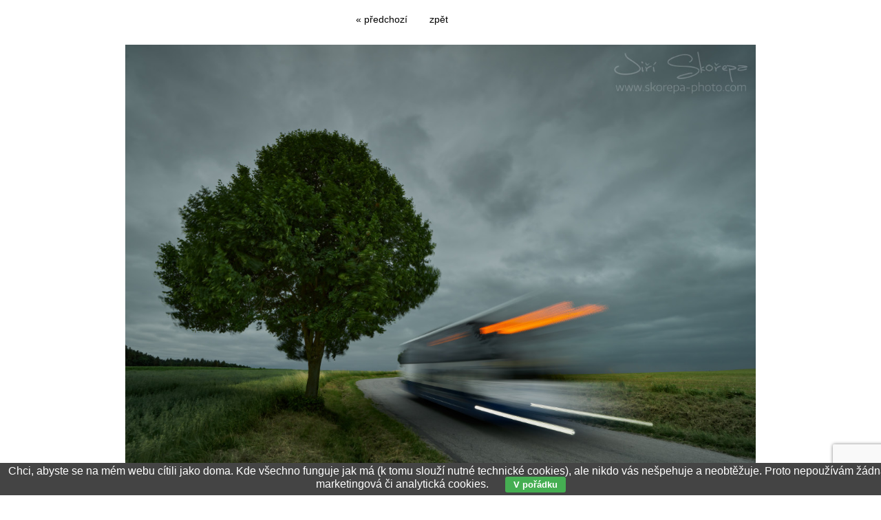

--- FILE ---
content_type: text/html; charset=UTF-8
request_url: https://www.skorepa-photo.com/kategorie/dlouha-expozice/podvecerni-linka-do-jine-dimenze-1670.html
body_size: 2976
content:
<!DOCTYPE html PUBLIC '-//W3C//DTD XHTML 1.0 Transitional//EN' 'http://www.w3.org/TR/xhtml1/DTD/xhtml1-transitional.dtd'>
<html xmlns="http://www.w3.org/1999/xhtml" xml:lang="cs" lang="cs">

<head>
<title>Podvečerní linka do jiné dimenze | Jiří Skořepa</title>
<meta http-equiv="Content-type" content="text/html; charset=utf-8" />
<meta http-equiv="Content-language" content="cs" />
<meta http-equiv="Cache-control" content="public" />

<meta name="viewport" content="width=device-width, initial-scale=1" />
<meta name="description" content="Dlouhá expozice na konci dne v krajině s přicházející hradbou dešťových mračen u Želiva, příjemně doplněná..." />
<meta name="author" content="Jiří Skořepa" />
<meta name="robots" content="all,follow" />

<link rel="alternate" type="application/rss+xml" title="Fotografie, fotokurzy, stará skla, blog - a já, Jiří Skořepa" href="/rss.php" />

<link rel="stylesheet" type="text/css" href="/include/styles.css" media="screen,projection" />
<link rel="stylesheet" type="text/css" href="/include/print-image.css" media="print" />
<link rel="stylesheet" type="text/css" href="/include/responsive.css" media="screen,projection" />

<script type="text/javascript" src="/scripts/jquery/jquery-1.5.1.min.js"></script>
  
<script>

$(function() {
  $(document).keyup(function(e) {
  
  if(e.target.tagName.toLowerCase()==="textarea")
    {
    return;
    }
  else
    {
    switch(e.keyCode)
      {
      case 37 : window.location = $('.prev').attr('href'); break;
      case 39 : window.location = $('.next').attr('href'); break;
      case 38 : window.location = $('.back').attr('href'); break;
      }
    }   
  });
});

</script>
  
  <script type="text/javascript" src="/scripts/scripts.js"></script>


<script src='https://www.google.com/recaptcha/api.js?hl=cs'></script>

<script>

function submitForm()
  {
  var form = document.getElementById("ContactForm");
  
  if(validate_form(form))
    {
    form.submit();
    }
  else
    {
    grecaptcha.reset();
    }
  }
  
</script>

</head>

<body>



<!-- Image -->
<div id="image">

<!-- Arrows -->
<div id="sipky"><div class="vlevo"><a href="/kategorie/dlouha-expozice/vodopady-sastavci-a-veliki-slap-plitvicka-jezera-croatia-1754.html" title="Vodopády Sastavci a Veliki slap – Plitvická jezera, Croatia | fotografie" class="prev" id="prev">&laquo; předchozí</a></div><div class="zpet"><a href="/vyber-fotografii" title="Zpět do galerie Dlouhá expozice" class="back next">zpět</a></div><div class="vpravo"></div></div>
<!-- /Arrows -->

<!-- Photo -->
<a href="/vyber-fotografii" title="Podvečerní linka do jiné dimenze"><img src="/photos/podvecerni-linka-do-jine-dimenze-1670.jpg" alt="Podvečerní linka do jiné dimenze" /></a>
<!-- /Photo -->

<!-- Info -->
<div id="info">
<h1>Podvečerní linka do jiné dimenze</h1>
<p class="clear">Dlouhá expozice na konci dne v krajině s přicházející hradbou dešťových mračen u Želiva, příjemně doplněná projíždějícím autobusem. <br/>Sony A7R, Laowa 15 mm f/4 Macro, ISO 100, f/16, 1/3 s <br/>Snímek pořízen 1. 7. 2022</p>
<p class="clear"><strong>Použitá fototechnika:</strong> <a href="/technika/sony-a7r-ilce-7r.html" title="Sony A7R (ILCE-7R)">Sony A7R (ILCE-7R)</a> / <a href="/technika/laowa-15-mm-f-4-wide-angle-macro-venus-optics.html" title="Laowa 15 mm f/4 Wide Angle Macro (Venus Optics)">Laowa 15 mm f/4 Wide Angle Macro (Venus Optics)</a> / <a href="/technika/uv-filtr.html" title="UV filtr">UV filtr</a></p>
<p class="clear"><strong>Kategorie:</strong> <a href="/kategorie/dlouha-expozice/" title="Dlouhá expozice">Dlouhá expozice</a></p>
<p class="clear"><strong>ID fotografie:</strong> #1670</p>
<p class="clear"><strong>Zobrazeno:</strong> 1810 ×</p>
</div>
<!-- /Info -->

</div>
<!-- /Image -->

<!-- Comment form -->
<div id="kniha">
        
  <form action="/kategorie/dlouha-expozice/podvecerni-linka-do-jine-dimenze-1670.html" method="POST" id="theForm" name="smajlici">
    <script>
    
    function submitForm()
      {
      document.getElementById("theForm").submit();
      }
    
    </script>
    
    <h4>Váš komentář k fotografii</h4>
   <p>Pište prosím jen komentáře, kterými se vyjadřujete k tématu. Políčka označená červenou hvězdičkou jsou povinná a bez jejich vyplnění nebude Váš text uložen v databázi. viz <a href="http://www.fotokoutek.cz/napoveda/komentare.html" title="Tvorba fotogalerie - Nápověda ke komentářům" target="_blank">nápověda</a></p>
   <hr />
   
   <div class="prvni-sloupec">
           
      <div class="comment-input"><div class="comment-nadpis"><label for="name">Jméno</label><span>*</span></div><div class="comment-pole"><input id="name" type="text" name="name_book" value="" /></div></div><div class="comment-input">
      <div class="comment-nadpis"><label for="antispam">Antispam (zapiš pozpátku!)</label><span>*</span></div>
      <div class="comment-antispam">
        <input type="text" name="spam" value="" id="antispam" />
      </div>
      <div class="comment-kod"><img src="/pismena/png-000000/15.png" alt="15" /><img src="/pismena/png-000000/10.png" alt="10" /><img src="/pismena/png-000000/13.png" alt="13" /><img src="/pismena/png-000000/5.png" alt="5" /><img src="/pismena/png-000000/1.png" alt="1" /><input type="hidden" name="spam_control" value="15131015" /></div></div></div> 
      	 
    <div class="druhy-sloupec">
      <div class="comment-textarea">
        <div class="comment-nadpis"><label for="message">Váš komentář</label><span>*</span></div>
        <div class="comment-pole-textarea">
          <textarea id="message" name="text_book"></textarea>
        </div>
      </div>
<div class="g-recaptcha" data-sitekey="6Ld1qyAUAAAAAKDxopofc7BDzdiRvKqkIwNMRyEx" data-bind="recaptcha-submit" data-callback="submitForm"></div>

<div class="comment-bottom">
        <div class="comment-button">
          <input type="submit" name="odeslat" class="loginmodal-submit button" id="recaptcha-submit" value="Odeslat zprávu">
        </div>
        
        <div class="comment-smile"> 
          <a onclick="vloz('1');" href="javascript: vloz()"><img alt=":-)" src="/smile/smile01.gif"/></a>
          <a onclick="vloz('2');" href="javascript: vloz()"><img alt=":-D" src="/smile/smile02.gif"/></a>
          <a onclick="vloz('3');" href="javascript: vloz()"><img alt=":-|" src="/smile/smile03.gif"/></a>
          <a onclick="vloz('4');" href="javascript: vloz()"><img alt=":-(" src="/smile/smile04.gif"/></a>
          <a onclick="vloz('5');" href="javascript: vloz()"><img alt=";-)" src="/smile/smile05.gif"/></a>
          <a onclick="vloz('6');" href="javascript: vloz()"><img alt=";-D" src="/smile/smile06.gif"/></a>
          <a onclick="vloz('7');" href="javascript: vloz()"><img alt=":cool:" src="/smile/smile07.gif"/></a>
        </div>
      </div>
    </div>
  
  </form>

</div>
<!-- /Comment form -->

<div class="clear"></div>

<!-- Comment list -->
<div id="vypis">
<div class="align-center"><div class="alert-good">Pod touto fotografií se nenacházejí žádné záznamy.</div></div>


</div>
<!-- /Comment list -->

<div class="eu-cookies">Chci, abyste se na mém webu cítili jako doma. Kde všechno funguje jak má (k tomu slouží nutné technické cookies), ale nikdo vás nešpehuje a neobtěžuje. Proto nepoužívám žádná marketingová či analytická cookies. <button>V pořádku</button></div>    
    <script>
    
    $('.eu-cookies button').click(function() {
        var date = new Date();
        date.setFullYear(date.getFullYear() + 10);
        document.cookie = 'eu-cookies=1; path=/; expires=' + date.toGMTString();
        $('.eu-cookies').hide();
    });
    
    </script>
  
    <!-- Global site tag (gtag.js) - Google Analytics -->
<script async src="https://www.googletagmanager.com/gtag/js?id=UA-636656-51"></script>
<script>
  window.dataLayer = window.dataLayer || [];
  function gtag(){dataLayer.push(arguments);}
  gtag('js', new Date());

  gtag('config', 'UA-636656-51', { 'anonymize_ip': true });
</script>


</body>
</html>

--- FILE ---
content_type: text/html; charset=utf-8
request_url: https://www.google.com/recaptcha/api2/anchor?ar=1&k=6Ld1qyAUAAAAAKDxopofc7BDzdiRvKqkIwNMRyEx&co=aHR0cHM6Ly93d3cuc2tvcmVwYS1waG90by5jb206NDQz&hl=cs&v=PoyoqOPhxBO7pBk68S4YbpHZ&size=invisible&anchor-ms=20000&execute-ms=30000&cb=yz1696uelg0u
body_size: 49485
content:
<!DOCTYPE HTML><html dir="ltr" lang="cs"><head><meta http-equiv="Content-Type" content="text/html; charset=UTF-8">
<meta http-equiv="X-UA-Compatible" content="IE=edge">
<title>reCAPTCHA</title>
<style type="text/css">
/* cyrillic-ext */
@font-face {
  font-family: 'Roboto';
  font-style: normal;
  font-weight: 400;
  font-stretch: 100%;
  src: url(//fonts.gstatic.com/s/roboto/v48/KFO7CnqEu92Fr1ME7kSn66aGLdTylUAMa3GUBHMdazTgWw.woff2) format('woff2');
  unicode-range: U+0460-052F, U+1C80-1C8A, U+20B4, U+2DE0-2DFF, U+A640-A69F, U+FE2E-FE2F;
}
/* cyrillic */
@font-face {
  font-family: 'Roboto';
  font-style: normal;
  font-weight: 400;
  font-stretch: 100%;
  src: url(//fonts.gstatic.com/s/roboto/v48/KFO7CnqEu92Fr1ME7kSn66aGLdTylUAMa3iUBHMdazTgWw.woff2) format('woff2');
  unicode-range: U+0301, U+0400-045F, U+0490-0491, U+04B0-04B1, U+2116;
}
/* greek-ext */
@font-face {
  font-family: 'Roboto';
  font-style: normal;
  font-weight: 400;
  font-stretch: 100%;
  src: url(//fonts.gstatic.com/s/roboto/v48/KFO7CnqEu92Fr1ME7kSn66aGLdTylUAMa3CUBHMdazTgWw.woff2) format('woff2');
  unicode-range: U+1F00-1FFF;
}
/* greek */
@font-face {
  font-family: 'Roboto';
  font-style: normal;
  font-weight: 400;
  font-stretch: 100%;
  src: url(//fonts.gstatic.com/s/roboto/v48/KFO7CnqEu92Fr1ME7kSn66aGLdTylUAMa3-UBHMdazTgWw.woff2) format('woff2');
  unicode-range: U+0370-0377, U+037A-037F, U+0384-038A, U+038C, U+038E-03A1, U+03A3-03FF;
}
/* math */
@font-face {
  font-family: 'Roboto';
  font-style: normal;
  font-weight: 400;
  font-stretch: 100%;
  src: url(//fonts.gstatic.com/s/roboto/v48/KFO7CnqEu92Fr1ME7kSn66aGLdTylUAMawCUBHMdazTgWw.woff2) format('woff2');
  unicode-range: U+0302-0303, U+0305, U+0307-0308, U+0310, U+0312, U+0315, U+031A, U+0326-0327, U+032C, U+032F-0330, U+0332-0333, U+0338, U+033A, U+0346, U+034D, U+0391-03A1, U+03A3-03A9, U+03B1-03C9, U+03D1, U+03D5-03D6, U+03F0-03F1, U+03F4-03F5, U+2016-2017, U+2034-2038, U+203C, U+2040, U+2043, U+2047, U+2050, U+2057, U+205F, U+2070-2071, U+2074-208E, U+2090-209C, U+20D0-20DC, U+20E1, U+20E5-20EF, U+2100-2112, U+2114-2115, U+2117-2121, U+2123-214F, U+2190, U+2192, U+2194-21AE, U+21B0-21E5, U+21F1-21F2, U+21F4-2211, U+2213-2214, U+2216-22FF, U+2308-230B, U+2310, U+2319, U+231C-2321, U+2336-237A, U+237C, U+2395, U+239B-23B7, U+23D0, U+23DC-23E1, U+2474-2475, U+25AF, U+25B3, U+25B7, U+25BD, U+25C1, U+25CA, U+25CC, U+25FB, U+266D-266F, U+27C0-27FF, U+2900-2AFF, U+2B0E-2B11, U+2B30-2B4C, U+2BFE, U+3030, U+FF5B, U+FF5D, U+1D400-1D7FF, U+1EE00-1EEFF;
}
/* symbols */
@font-face {
  font-family: 'Roboto';
  font-style: normal;
  font-weight: 400;
  font-stretch: 100%;
  src: url(//fonts.gstatic.com/s/roboto/v48/KFO7CnqEu92Fr1ME7kSn66aGLdTylUAMaxKUBHMdazTgWw.woff2) format('woff2');
  unicode-range: U+0001-000C, U+000E-001F, U+007F-009F, U+20DD-20E0, U+20E2-20E4, U+2150-218F, U+2190, U+2192, U+2194-2199, U+21AF, U+21E6-21F0, U+21F3, U+2218-2219, U+2299, U+22C4-22C6, U+2300-243F, U+2440-244A, U+2460-24FF, U+25A0-27BF, U+2800-28FF, U+2921-2922, U+2981, U+29BF, U+29EB, U+2B00-2BFF, U+4DC0-4DFF, U+FFF9-FFFB, U+10140-1018E, U+10190-1019C, U+101A0, U+101D0-101FD, U+102E0-102FB, U+10E60-10E7E, U+1D2C0-1D2D3, U+1D2E0-1D37F, U+1F000-1F0FF, U+1F100-1F1AD, U+1F1E6-1F1FF, U+1F30D-1F30F, U+1F315, U+1F31C, U+1F31E, U+1F320-1F32C, U+1F336, U+1F378, U+1F37D, U+1F382, U+1F393-1F39F, U+1F3A7-1F3A8, U+1F3AC-1F3AF, U+1F3C2, U+1F3C4-1F3C6, U+1F3CA-1F3CE, U+1F3D4-1F3E0, U+1F3ED, U+1F3F1-1F3F3, U+1F3F5-1F3F7, U+1F408, U+1F415, U+1F41F, U+1F426, U+1F43F, U+1F441-1F442, U+1F444, U+1F446-1F449, U+1F44C-1F44E, U+1F453, U+1F46A, U+1F47D, U+1F4A3, U+1F4B0, U+1F4B3, U+1F4B9, U+1F4BB, U+1F4BF, U+1F4C8-1F4CB, U+1F4D6, U+1F4DA, U+1F4DF, U+1F4E3-1F4E6, U+1F4EA-1F4ED, U+1F4F7, U+1F4F9-1F4FB, U+1F4FD-1F4FE, U+1F503, U+1F507-1F50B, U+1F50D, U+1F512-1F513, U+1F53E-1F54A, U+1F54F-1F5FA, U+1F610, U+1F650-1F67F, U+1F687, U+1F68D, U+1F691, U+1F694, U+1F698, U+1F6AD, U+1F6B2, U+1F6B9-1F6BA, U+1F6BC, U+1F6C6-1F6CF, U+1F6D3-1F6D7, U+1F6E0-1F6EA, U+1F6F0-1F6F3, U+1F6F7-1F6FC, U+1F700-1F7FF, U+1F800-1F80B, U+1F810-1F847, U+1F850-1F859, U+1F860-1F887, U+1F890-1F8AD, U+1F8B0-1F8BB, U+1F8C0-1F8C1, U+1F900-1F90B, U+1F93B, U+1F946, U+1F984, U+1F996, U+1F9E9, U+1FA00-1FA6F, U+1FA70-1FA7C, U+1FA80-1FA89, U+1FA8F-1FAC6, U+1FACE-1FADC, U+1FADF-1FAE9, U+1FAF0-1FAF8, U+1FB00-1FBFF;
}
/* vietnamese */
@font-face {
  font-family: 'Roboto';
  font-style: normal;
  font-weight: 400;
  font-stretch: 100%;
  src: url(//fonts.gstatic.com/s/roboto/v48/KFO7CnqEu92Fr1ME7kSn66aGLdTylUAMa3OUBHMdazTgWw.woff2) format('woff2');
  unicode-range: U+0102-0103, U+0110-0111, U+0128-0129, U+0168-0169, U+01A0-01A1, U+01AF-01B0, U+0300-0301, U+0303-0304, U+0308-0309, U+0323, U+0329, U+1EA0-1EF9, U+20AB;
}
/* latin-ext */
@font-face {
  font-family: 'Roboto';
  font-style: normal;
  font-weight: 400;
  font-stretch: 100%;
  src: url(//fonts.gstatic.com/s/roboto/v48/KFO7CnqEu92Fr1ME7kSn66aGLdTylUAMa3KUBHMdazTgWw.woff2) format('woff2');
  unicode-range: U+0100-02BA, U+02BD-02C5, U+02C7-02CC, U+02CE-02D7, U+02DD-02FF, U+0304, U+0308, U+0329, U+1D00-1DBF, U+1E00-1E9F, U+1EF2-1EFF, U+2020, U+20A0-20AB, U+20AD-20C0, U+2113, U+2C60-2C7F, U+A720-A7FF;
}
/* latin */
@font-face {
  font-family: 'Roboto';
  font-style: normal;
  font-weight: 400;
  font-stretch: 100%;
  src: url(//fonts.gstatic.com/s/roboto/v48/KFO7CnqEu92Fr1ME7kSn66aGLdTylUAMa3yUBHMdazQ.woff2) format('woff2');
  unicode-range: U+0000-00FF, U+0131, U+0152-0153, U+02BB-02BC, U+02C6, U+02DA, U+02DC, U+0304, U+0308, U+0329, U+2000-206F, U+20AC, U+2122, U+2191, U+2193, U+2212, U+2215, U+FEFF, U+FFFD;
}
/* cyrillic-ext */
@font-face {
  font-family: 'Roboto';
  font-style: normal;
  font-weight: 500;
  font-stretch: 100%;
  src: url(//fonts.gstatic.com/s/roboto/v48/KFO7CnqEu92Fr1ME7kSn66aGLdTylUAMa3GUBHMdazTgWw.woff2) format('woff2');
  unicode-range: U+0460-052F, U+1C80-1C8A, U+20B4, U+2DE0-2DFF, U+A640-A69F, U+FE2E-FE2F;
}
/* cyrillic */
@font-face {
  font-family: 'Roboto';
  font-style: normal;
  font-weight: 500;
  font-stretch: 100%;
  src: url(//fonts.gstatic.com/s/roboto/v48/KFO7CnqEu92Fr1ME7kSn66aGLdTylUAMa3iUBHMdazTgWw.woff2) format('woff2');
  unicode-range: U+0301, U+0400-045F, U+0490-0491, U+04B0-04B1, U+2116;
}
/* greek-ext */
@font-face {
  font-family: 'Roboto';
  font-style: normal;
  font-weight: 500;
  font-stretch: 100%;
  src: url(//fonts.gstatic.com/s/roboto/v48/KFO7CnqEu92Fr1ME7kSn66aGLdTylUAMa3CUBHMdazTgWw.woff2) format('woff2');
  unicode-range: U+1F00-1FFF;
}
/* greek */
@font-face {
  font-family: 'Roboto';
  font-style: normal;
  font-weight: 500;
  font-stretch: 100%;
  src: url(//fonts.gstatic.com/s/roboto/v48/KFO7CnqEu92Fr1ME7kSn66aGLdTylUAMa3-UBHMdazTgWw.woff2) format('woff2');
  unicode-range: U+0370-0377, U+037A-037F, U+0384-038A, U+038C, U+038E-03A1, U+03A3-03FF;
}
/* math */
@font-face {
  font-family: 'Roboto';
  font-style: normal;
  font-weight: 500;
  font-stretch: 100%;
  src: url(//fonts.gstatic.com/s/roboto/v48/KFO7CnqEu92Fr1ME7kSn66aGLdTylUAMawCUBHMdazTgWw.woff2) format('woff2');
  unicode-range: U+0302-0303, U+0305, U+0307-0308, U+0310, U+0312, U+0315, U+031A, U+0326-0327, U+032C, U+032F-0330, U+0332-0333, U+0338, U+033A, U+0346, U+034D, U+0391-03A1, U+03A3-03A9, U+03B1-03C9, U+03D1, U+03D5-03D6, U+03F0-03F1, U+03F4-03F5, U+2016-2017, U+2034-2038, U+203C, U+2040, U+2043, U+2047, U+2050, U+2057, U+205F, U+2070-2071, U+2074-208E, U+2090-209C, U+20D0-20DC, U+20E1, U+20E5-20EF, U+2100-2112, U+2114-2115, U+2117-2121, U+2123-214F, U+2190, U+2192, U+2194-21AE, U+21B0-21E5, U+21F1-21F2, U+21F4-2211, U+2213-2214, U+2216-22FF, U+2308-230B, U+2310, U+2319, U+231C-2321, U+2336-237A, U+237C, U+2395, U+239B-23B7, U+23D0, U+23DC-23E1, U+2474-2475, U+25AF, U+25B3, U+25B7, U+25BD, U+25C1, U+25CA, U+25CC, U+25FB, U+266D-266F, U+27C0-27FF, U+2900-2AFF, U+2B0E-2B11, U+2B30-2B4C, U+2BFE, U+3030, U+FF5B, U+FF5D, U+1D400-1D7FF, U+1EE00-1EEFF;
}
/* symbols */
@font-face {
  font-family: 'Roboto';
  font-style: normal;
  font-weight: 500;
  font-stretch: 100%;
  src: url(//fonts.gstatic.com/s/roboto/v48/KFO7CnqEu92Fr1ME7kSn66aGLdTylUAMaxKUBHMdazTgWw.woff2) format('woff2');
  unicode-range: U+0001-000C, U+000E-001F, U+007F-009F, U+20DD-20E0, U+20E2-20E4, U+2150-218F, U+2190, U+2192, U+2194-2199, U+21AF, U+21E6-21F0, U+21F3, U+2218-2219, U+2299, U+22C4-22C6, U+2300-243F, U+2440-244A, U+2460-24FF, U+25A0-27BF, U+2800-28FF, U+2921-2922, U+2981, U+29BF, U+29EB, U+2B00-2BFF, U+4DC0-4DFF, U+FFF9-FFFB, U+10140-1018E, U+10190-1019C, U+101A0, U+101D0-101FD, U+102E0-102FB, U+10E60-10E7E, U+1D2C0-1D2D3, U+1D2E0-1D37F, U+1F000-1F0FF, U+1F100-1F1AD, U+1F1E6-1F1FF, U+1F30D-1F30F, U+1F315, U+1F31C, U+1F31E, U+1F320-1F32C, U+1F336, U+1F378, U+1F37D, U+1F382, U+1F393-1F39F, U+1F3A7-1F3A8, U+1F3AC-1F3AF, U+1F3C2, U+1F3C4-1F3C6, U+1F3CA-1F3CE, U+1F3D4-1F3E0, U+1F3ED, U+1F3F1-1F3F3, U+1F3F5-1F3F7, U+1F408, U+1F415, U+1F41F, U+1F426, U+1F43F, U+1F441-1F442, U+1F444, U+1F446-1F449, U+1F44C-1F44E, U+1F453, U+1F46A, U+1F47D, U+1F4A3, U+1F4B0, U+1F4B3, U+1F4B9, U+1F4BB, U+1F4BF, U+1F4C8-1F4CB, U+1F4D6, U+1F4DA, U+1F4DF, U+1F4E3-1F4E6, U+1F4EA-1F4ED, U+1F4F7, U+1F4F9-1F4FB, U+1F4FD-1F4FE, U+1F503, U+1F507-1F50B, U+1F50D, U+1F512-1F513, U+1F53E-1F54A, U+1F54F-1F5FA, U+1F610, U+1F650-1F67F, U+1F687, U+1F68D, U+1F691, U+1F694, U+1F698, U+1F6AD, U+1F6B2, U+1F6B9-1F6BA, U+1F6BC, U+1F6C6-1F6CF, U+1F6D3-1F6D7, U+1F6E0-1F6EA, U+1F6F0-1F6F3, U+1F6F7-1F6FC, U+1F700-1F7FF, U+1F800-1F80B, U+1F810-1F847, U+1F850-1F859, U+1F860-1F887, U+1F890-1F8AD, U+1F8B0-1F8BB, U+1F8C0-1F8C1, U+1F900-1F90B, U+1F93B, U+1F946, U+1F984, U+1F996, U+1F9E9, U+1FA00-1FA6F, U+1FA70-1FA7C, U+1FA80-1FA89, U+1FA8F-1FAC6, U+1FACE-1FADC, U+1FADF-1FAE9, U+1FAF0-1FAF8, U+1FB00-1FBFF;
}
/* vietnamese */
@font-face {
  font-family: 'Roboto';
  font-style: normal;
  font-weight: 500;
  font-stretch: 100%;
  src: url(//fonts.gstatic.com/s/roboto/v48/KFO7CnqEu92Fr1ME7kSn66aGLdTylUAMa3OUBHMdazTgWw.woff2) format('woff2');
  unicode-range: U+0102-0103, U+0110-0111, U+0128-0129, U+0168-0169, U+01A0-01A1, U+01AF-01B0, U+0300-0301, U+0303-0304, U+0308-0309, U+0323, U+0329, U+1EA0-1EF9, U+20AB;
}
/* latin-ext */
@font-face {
  font-family: 'Roboto';
  font-style: normal;
  font-weight: 500;
  font-stretch: 100%;
  src: url(//fonts.gstatic.com/s/roboto/v48/KFO7CnqEu92Fr1ME7kSn66aGLdTylUAMa3KUBHMdazTgWw.woff2) format('woff2');
  unicode-range: U+0100-02BA, U+02BD-02C5, U+02C7-02CC, U+02CE-02D7, U+02DD-02FF, U+0304, U+0308, U+0329, U+1D00-1DBF, U+1E00-1E9F, U+1EF2-1EFF, U+2020, U+20A0-20AB, U+20AD-20C0, U+2113, U+2C60-2C7F, U+A720-A7FF;
}
/* latin */
@font-face {
  font-family: 'Roboto';
  font-style: normal;
  font-weight: 500;
  font-stretch: 100%;
  src: url(//fonts.gstatic.com/s/roboto/v48/KFO7CnqEu92Fr1ME7kSn66aGLdTylUAMa3yUBHMdazQ.woff2) format('woff2');
  unicode-range: U+0000-00FF, U+0131, U+0152-0153, U+02BB-02BC, U+02C6, U+02DA, U+02DC, U+0304, U+0308, U+0329, U+2000-206F, U+20AC, U+2122, U+2191, U+2193, U+2212, U+2215, U+FEFF, U+FFFD;
}
/* cyrillic-ext */
@font-face {
  font-family: 'Roboto';
  font-style: normal;
  font-weight: 900;
  font-stretch: 100%;
  src: url(//fonts.gstatic.com/s/roboto/v48/KFO7CnqEu92Fr1ME7kSn66aGLdTylUAMa3GUBHMdazTgWw.woff2) format('woff2');
  unicode-range: U+0460-052F, U+1C80-1C8A, U+20B4, U+2DE0-2DFF, U+A640-A69F, U+FE2E-FE2F;
}
/* cyrillic */
@font-face {
  font-family: 'Roboto';
  font-style: normal;
  font-weight: 900;
  font-stretch: 100%;
  src: url(//fonts.gstatic.com/s/roboto/v48/KFO7CnqEu92Fr1ME7kSn66aGLdTylUAMa3iUBHMdazTgWw.woff2) format('woff2');
  unicode-range: U+0301, U+0400-045F, U+0490-0491, U+04B0-04B1, U+2116;
}
/* greek-ext */
@font-face {
  font-family: 'Roboto';
  font-style: normal;
  font-weight: 900;
  font-stretch: 100%;
  src: url(//fonts.gstatic.com/s/roboto/v48/KFO7CnqEu92Fr1ME7kSn66aGLdTylUAMa3CUBHMdazTgWw.woff2) format('woff2');
  unicode-range: U+1F00-1FFF;
}
/* greek */
@font-face {
  font-family: 'Roboto';
  font-style: normal;
  font-weight: 900;
  font-stretch: 100%;
  src: url(//fonts.gstatic.com/s/roboto/v48/KFO7CnqEu92Fr1ME7kSn66aGLdTylUAMa3-UBHMdazTgWw.woff2) format('woff2');
  unicode-range: U+0370-0377, U+037A-037F, U+0384-038A, U+038C, U+038E-03A1, U+03A3-03FF;
}
/* math */
@font-face {
  font-family: 'Roboto';
  font-style: normal;
  font-weight: 900;
  font-stretch: 100%;
  src: url(//fonts.gstatic.com/s/roboto/v48/KFO7CnqEu92Fr1ME7kSn66aGLdTylUAMawCUBHMdazTgWw.woff2) format('woff2');
  unicode-range: U+0302-0303, U+0305, U+0307-0308, U+0310, U+0312, U+0315, U+031A, U+0326-0327, U+032C, U+032F-0330, U+0332-0333, U+0338, U+033A, U+0346, U+034D, U+0391-03A1, U+03A3-03A9, U+03B1-03C9, U+03D1, U+03D5-03D6, U+03F0-03F1, U+03F4-03F5, U+2016-2017, U+2034-2038, U+203C, U+2040, U+2043, U+2047, U+2050, U+2057, U+205F, U+2070-2071, U+2074-208E, U+2090-209C, U+20D0-20DC, U+20E1, U+20E5-20EF, U+2100-2112, U+2114-2115, U+2117-2121, U+2123-214F, U+2190, U+2192, U+2194-21AE, U+21B0-21E5, U+21F1-21F2, U+21F4-2211, U+2213-2214, U+2216-22FF, U+2308-230B, U+2310, U+2319, U+231C-2321, U+2336-237A, U+237C, U+2395, U+239B-23B7, U+23D0, U+23DC-23E1, U+2474-2475, U+25AF, U+25B3, U+25B7, U+25BD, U+25C1, U+25CA, U+25CC, U+25FB, U+266D-266F, U+27C0-27FF, U+2900-2AFF, U+2B0E-2B11, U+2B30-2B4C, U+2BFE, U+3030, U+FF5B, U+FF5D, U+1D400-1D7FF, U+1EE00-1EEFF;
}
/* symbols */
@font-face {
  font-family: 'Roboto';
  font-style: normal;
  font-weight: 900;
  font-stretch: 100%;
  src: url(//fonts.gstatic.com/s/roboto/v48/KFO7CnqEu92Fr1ME7kSn66aGLdTylUAMaxKUBHMdazTgWw.woff2) format('woff2');
  unicode-range: U+0001-000C, U+000E-001F, U+007F-009F, U+20DD-20E0, U+20E2-20E4, U+2150-218F, U+2190, U+2192, U+2194-2199, U+21AF, U+21E6-21F0, U+21F3, U+2218-2219, U+2299, U+22C4-22C6, U+2300-243F, U+2440-244A, U+2460-24FF, U+25A0-27BF, U+2800-28FF, U+2921-2922, U+2981, U+29BF, U+29EB, U+2B00-2BFF, U+4DC0-4DFF, U+FFF9-FFFB, U+10140-1018E, U+10190-1019C, U+101A0, U+101D0-101FD, U+102E0-102FB, U+10E60-10E7E, U+1D2C0-1D2D3, U+1D2E0-1D37F, U+1F000-1F0FF, U+1F100-1F1AD, U+1F1E6-1F1FF, U+1F30D-1F30F, U+1F315, U+1F31C, U+1F31E, U+1F320-1F32C, U+1F336, U+1F378, U+1F37D, U+1F382, U+1F393-1F39F, U+1F3A7-1F3A8, U+1F3AC-1F3AF, U+1F3C2, U+1F3C4-1F3C6, U+1F3CA-1F3CE, U+1F3D4-1F3E0, U+1F3ED, U+1F3F1-1F3F3, U+1F3F5-1F3F7, U+1F408, U+1F415, U+1F41F, U+1F426, U+1F43F, U+1F441-1F442, U+1F444, U+1F446-1F449, U+1F44C-1F44E, U+1F453, U+1F46A, U+1F47D, U+1F4A3, U+1F4B0, U+1F4B3, U+1F4B9, U+1F4BB, U+1F4BF, U+1F4C8-1F4CB, U+1F4D6, U+1F4DA, U+1F4DF, U+1F4E3-1F4E6, U+1F4EA-1F4ED, U+1F4F7, U+1F4F9-1F4FB, U+1F4FD-1F4FE, U+1F503, U+1F507-1F50B, U+1F50D, U+1F512-1F513, U+1F53E-1F54A, U+1F54F-1F5FA, U+1F610, U+1F650-1F67F, U+1F687, U+1F68D, U+1F691, U+1F694, U+1F698, U+1F6AD, U+1F6B2, U+1F6B9-1F6BA, U+1F6BC, U+1F6C6-1F6CF, U+1F6D3-1F6D7, U+1F6E0-1F6EA, U+1F6F0-1F6F3, U+1F6F7-1F6FC, U+1F700-1F7FF, U+1F800-1F80B, U+1F810-1F847, U+1F850-1F859, U+1F860-1F887, U+1F890-1F8AD, U+1F8B0-1F8BB, U+1F8C0-1F8C1, U+1F900-1F90B, U+1F93B, U+1F946, U+1F984, U+1F996, U+1F9E9, U+1FA00-1FA6F, U+1FA70-1FA7C, U+1FA80-1FA89, U+1FA8F-1FAC6, U+1FACE-1FADC, U+1FADF-1FAE9, U+1FAF0-1FAF8, U+1FB00-1FBFF;
}
/* vietnamese */
@font-face {
  font-family: 'Roboto';
  font-style: normal;
  font-weight: 900;
  font-stretch: 100%;
  src: url(//fonts.gstatic.com/s/roboto/v48/KFO7CnqEu92Fr1ME7kSn66aGLdTylUAMa3OUBHMdazTgWw.woff2) format('woff2');
  unicode-range: U+0102-0103, U+0110-0111, U+0128-0129, U+0168-0169, U+01A0-01A1, U+01AF-01B0, U+0300-0301, U+0303-0304, U+0308-0309, U+0323, U+0329, U+1EA0-1EF9, U+20AB;
}
/* latin-ext */
@font-face {
  font-family: 'Roboto';
  font-style: normal;
  font-weight: 900;
  font-stretch: 100%;
  src: url(//fonts.gstatic.com/s/roboto/v48/KFO7CnqEu92Fr1ME7kSn66aGLdTylUAMa3KUBHMdazTgWw.woff2) format('woff2');
  unicode-range: U+0100-02BA, U+02BD-02C5, U+02C7-02CC, U+02CE-02D7, U+02DD-02FF, U+0304, U+0308, U+0329, U+1D00-1DBF, U+1E00-1E9F, U+1EF2-1EFF, U+2020, U+20A0-20AB, U+20AD-20C0, U+2113, U+2C60-2C7F, U+A720-A7FF;
}
/* latin */
@font-face {
  font-family: 'Roboto';
  font-style: normal;
  font-weight: 900;
  font-stretch: 100%;
  src: url(//fonts.gstatic.com/s/roboto/v48/KFO7CnqEu92Fr1ME7kSn66aGLdTylUAMa3yUBHMdazQ.woff2) format('woff2');
  unicode-range: U+0000-00FF, U+0131, U+0152-0153, U+02BB-02BC, U+02C6, U+02DA, U+02DC, U+0304, U+0308, U+0329, U+2000-206F, U+20AC, U+2122, U+2191, U+2193, U+2212, U+2215, U+FEFF, U+FFFD;
}

</style>
<link rel="stylesheet" type="text/css" href="https://www.gstatic.com/recaptcha/releases/PoyoqOPhxBO7pBk68S4YbpHZ/styles__ltr.css">
<script nonce="8kzZidAVCQzpAIgwckkGvQ" type="text/javascript">window['__recaptcha_api'] = 'https://www.google.com/recaptcha/api2/';</script>
<script type="text/javascript" src="https://www.gstatic.com/recaptcha/releases/PoyoqOPhxBO7pBk68S4YbpHZ/recaptcha__cs.js" nonce="8kzZidAVCQzpAIgwckkGvQ">
      
    </script></head>
<body><div id="rc-anchor-alert" class="rc-anchor-alert"></div>
<input type="hidden" id="recaptcha-token" value="[base64]">
<script type="text/javascript" nonce="8kzZidAVCQzpAIgwckkGvQ">
      recaptcha.anchor.Main.init("[\x22ainput\x22,[\x22bgdata\x22,\x22\x22,\[base64]/[base64]/[base64]/[base64]/[base64]/[base64]/KGcoTywyNTMsTy5PKSxVRyhPLEMpKTpnKE8sMjUzLEMpLE8pKSxsKSksTykpfSxieT1mdW5jdGlvbihDLE8sdSxsKXtmb3IobD0odT1SKEMpLDApO08+MDtPLS0pbD1sPDw4fFooQyk7ZyhDLHUsbCl9LFVHPWZ1bmN0aW9uKEMsTyl7Qy5pLmxlbmd0aD4xMDQ/[base64]/[base64]/[base64]/[base64]/[base64]/[base64]/[base64]\\u003d\x22,\[base64]\\u003d\\u003d\x22,\x22w5AlEcOwL8ObZ8K/woEdDMOAGsKydsOxwozCoMKPTSomajBIBht0wp92wq7DlMKXX8OERS/[base64]/[base64]/[base64]/Crn50w67DkUXCrcKDI8Kaw4dOKF4QAg1QwrJoUTbDtsKnD8KxU8KoQMKvwpfDr8OtdnN5PELChcOmZCnCoVXDqiU9w5JuXcO2wrFxw5vCkH5Ew4HDgsKqwoBYGsK+wq/CmXTDlsKIw5hrLAEowpvCocOMwqXCkRICeUI+HFDCjMKcwofCkMOZwrd/w6QOw67CscKDw558Qk7Cl0/DkHB0e37DnMKDFsK3HWldw5fDm20WfHXCncKUwrdJRMOdQAFaF21CwpdIwqbCv8Otw4PDgREsw6bCgcOzw6HCnho3YQVswrjDrkVywqsgO8KSTMOJdTxrw53DqsOoTjxHTCDCgsO0bD/ClcOuXANNUSgJw6phBnDDh8KMXcKmwo93wobDrcKSX2DCjU1dRwB+LMKBw5LDi2DCiMOkw6ASeGlFwqpvJcK/[base64]/CrHVOcsOQWMKNwqUDFF3Cr3tkw6xswqrClz9AwovCqjbDuSIJZxnDhxvDvQAjw6Aha8KYMsKPGVnDm8OJwo/[base64]/CmkMbBF8sw5PCjyhTFMOSFsOVUU/DhBRHb8Kkw6l6FsK7wqh8XMOswo/Ct3cRclNvAAtbHsKew4jDrMKhWsKQw6ZTw6fCgAHClzR1w6vCm2bCssKfwohNwrPDihDClGpyw7pjw4jDmXclwpI5wqDCjwrCiXRdL3gFFQhqw5PClMKKI8O2XiJWOMOcwqvCm8KVw7bCjsOlw5EfJyzCkiYhw7kgf8OtwqfCnGTDo8Kxw48ew6/CpMKOQDPCkMKFw43Di0oIHE/CisOJwoFVLUt5QMOTw6fCu8OLO189wp3CoMOPw57CmsKTwoIJAMO9TsOgw705w5bDnk5aZwBXO8OLSlvCscO9SVJZw4XCqcKtw5V7DhnCgQbCj8OXNcOOUSvCqUtOw74mOW/DrsO/esKrMWlRTMKfGkdDwowZw73CpMO3Zj7Cg3J+w4vDosOpwr0tworDnMOzwo/Dim/DmghIwqzCjMOYwow1Fk9dw5NWw6Qsw7vClVZVW07CvwTDuw4hHlM5AsOkZUwrwr1GWiteZw7DvlMBwpfDqMKiw6wBMTXDvngPwpgcw7PCkS1ETsK2UxtHw7FkOcO9w7oGw63CpX8dwobDqMOoH0PDkyvDskZswqYAIsKvw6wiwonCicOYw5/[base64]/wrHDoUpqaVfCvVfCo8KpTm/DisOidDNQO8Oqwo8MO13Du0DDqQbDg8OcFCbCisKNwpQbUUYGLGbCphrCn8O+UwBzwqkPBSXDs8Ktw7hSw6gjR8Kpw74qwrnCh8Ogw6kAE3lrcC3DmcKvMBjCrsKpw5PChsK+w5JZCMOgd3xwWzfDrsKMwplfMHfCvsKZwoZ8Nxpaw4sxDF/DlA7Crhccw6XDvynCkMKCHsK8w7kxw5AQfhAYTwVXw6zDljERw6bDvCDCsSVCVQbDgMOcc2fDicOLRsO7w4MWwqHCkzR4wrA0wqxow7PCjMKERWHDlsO8wqzDli/DtsOvw7nDtsKKZcKJw7XDijskN8OIw6ZmE2ATwqrDtD/DpQs0ERDCsA/DphdFD8OCKzkewpYZw5cOwp/CpT/DvFHDiMOoXV52RcOJXh/DoHs2JnAcw5zDjcOWI0p8ccO+HMKbw6YjwrXDm8OQw5UROG85fE15OMKXY8KzYsKfJSnDkV/DuEPCkUVMLDQ5wpZABCfDiG0Sc8KpwpcbNcK0w45Zw6hPw7PDjcOkw6HCkDnClBDCuRYow4lIwp7DvcKzw7jCvT0Pw7nDsUvCnsKjw688wrTDoU/CtDBAWEQ/EQbCqMKAwrIMwofDmw/[base64]/RzxmwpFBw6HCpnzDjsK/w4N9QsOYw6EdI8KPw49Uw4UgJl/Dg8KMLcOqTMOuwo/[base64]/CgcKAw7bCmV50LMOtwpDCrMONU8KXwp1Hwq3Cq8OPH8KoG8OJw4rDpMKuIEAYw7s9YcO4RsOpw6vCgcKjSRV5VcKpWcOWw7oEwpbDv8OmYMKEUsKHQknDscK3w7Z+NMKFMRxFE8Ogw4lpwqUUVcOgMcOYwqQDwq1cw7jDl8OzRw7DrcOrw7M/cyXDuMOeFMO6TX/Ci1PCoMObcnUbIMKlMsOYIBAtcMO/D8OKScKUMsOeFyo6A2MBfcOQDSgaZR/[base64]/CjSFbTiIaw6/CtiYlwojCsMOhwqTDigImwqksSDjCiSAfwqDDmcO0cwrCjcK/PxTCpxnDr8OGw4DCksK+wqrCpsOtflXCrsOyEioaIMK1wozDuw8XB1Iwc8KXI8K+dVnCqiLCtsOLR3nDh8KeHcO6JsKOwrRJLsODSsO7LC5yF8KMwq5vR0jCu8OSEMOfCcORUm/[base64]/CigbCmj88w4HCs1w1fCnDvFoYw6PCuFrDuTUoWlHDrCl1CcK6w45oYnzDvsO1AsKtwo3DkMK4wprCmMO+wos5wqlVw4bCtwgkP34qBsKrwqkWw45swqg2wrbCgMOWB8KkeMOleGdBdlk1wq1eA8KXKcOFesOVw7UIw4Uiw53CjQlzesO/w7vCgsOJwr0HwqnClmzDksO7ZMKwGlAQQ2bDssOOw6LDr8KOwpnCj2XDnzEuw4ore8KEw6nDhnDDucOITcKIWCTDrcOXdkJewpzDr8KyXWvCpA0Ywo/Dp1k+C0V4FW5uwrh/VWtGw6vCsAFTU0HDoFPCisOUwqNqw7jDoMOOBcO+wrkVwqHCszdvwojDpm/Clwtnw6lgw4BDT8KFbcKQfcK8wpFAw7zCrUNcwprDhgZpw60Wwo5YJMOxwp8aAMKqcsONw4BwdcK9JWrDtgLDl8Ofwo8zGsOAw5/[base64]/d2hEHMOgOsKpDEXDiAnDiMOlwpwEwpNHwp/Cj1AvT3bCrMKawqfDtsKmw5bCiiUrRV0Aw44Lw4nCvVwuAnzCsiTDgcO3w6zDqx3CoMOCImbCt8KDSxLDicOhw4EAecOOw6jCg07DvcKhEsKlUsOswrbDvmPCuMKKfsOzw7PDqyZQw5J7U8OCw5HDsXs5wpAawr3CgQDDgCoEwoTCqkfDmBwuHsKrAj/CjFlWPcKPQF0UBsOeLsK/bQvCgyvDlsOaYWBgw7ZGwpEJAcO4w4PCr8KDblXDisOWwq4sw5suwqZSXAvCt8OTw6QGw73Dh3nCpHnCmcOeO8KAYXN5Uj5xwrfDpjwCwp7DkMKOwp/[base64]/[base64]/DkhEUwqFMbsOLwrXDgsK2WsOEwpItw4/CtEYYGzMHIXc2N17Cu8OUwql7f0DDhMOmMi3CsWhDwo/Dh8KHwoDDjsKqGBJkFyp6LQ8FZ1jCpMO2JRchwqHDhwvDvsOaSCNfw4hYw4h/woPClMKmw6F1WQZoP8ORSisWw7cWIsKmLRfDssOHw55XwrXDpcO+NsKyw7PClGTClE1zwr/Dq8OVw6rDjlzDqcO8woTCg8OhIsKSA8KYaMKswrzDkMOvOcKHwqnChcOUw4ovRQTDsmPDgEZJw7xwDsOtwoZJL8O2w4UCQsK3GsOuwpsWw4RFBw/CtsOkGWjDjBjDojvCl8KVBMOiwpwsw77DvypCGDsLw5MYw7ckc8O3I0XDqEdHVUHCqMKEwrJhXcKCVcK5wp8kf8O6w7ZIGn0FwrzDocKDIX/DtcODwoDDmMKAXzN3w6tgEARXDRjCoXVNXRl8wpbDgm4fTmFcZcOwwo/Dl8KdwobDi3QkFgrDisKwdMKBPcOpwozCuDQew7tCURnDnXYGwqHCviozw6bDmwDCssOgXMKGw6s+w51Lw4UDwo99woZUw7zCsxUuAMODMMOMGhfCo1bCjDwGWzoXwqY5w6Q/w7VdwrlGw4vCt8Kfd8KlwobCgxJew4Rtwo7CggEMwpNZw5DCisKqBRrCu0RUCMOTwpFsw6ESw7rCqAPDv8Kww6MeGFtJwosjw5lawoUsD18BwpXDtMOcCsOEw7jChVgQwrs9RTVzw4DDiMKdw61pw7fDmhsswpPDjRhdSMOKVsKIwqLCuUd5wofCtRsSKF/CgSMjw78VwrjDkD0+wrANaVLCmcO8woPDp23DosOYw6kfXcKcRcKrR04gwq7DiT3CqcKrbRATOz40fn/[base64]/[base64]/DujDDvcK2w7zCj1QsEWcMaxoyEMKPGRQtRQYidx7Dr27CnVRXw6HDuSMCMMOyw7IXwpzCkzvDhFLDgsKFwqk4DgkmF8OlTjrDncOLLCzCgMKGw4Fjw60aOMOqwolWecOINSA7f8KVwp3Csgs7wqjCjTXCvnbCl2/Cn8OlwrF/wonCjQnDjQJ8w4cawoPDqsOMwqEveHTDm8OcVR5wVVx7wrBgGlTCu8O4BMKpBWFFwpdswqRPJMKWUcONw4bDjcKEw6nDjSE4VsKPGGLDhjl9OTAtwq9MemgPc8KSAmdHbGFOYT1LSBsSTcO7BTh2wqzDunfDrcK3w65Qw5HDuRPDvX9NfMOUw7HCqV0HIcKGKnXCtcO/wpldw7DCjigTwq/CqsOWw5TDkcOnO8KywrrDjn9+McO5w41Jw4AFwrpQJkkmQkcDMcKiwoTDqsK5G8OTwqzCtzAIw4jCuX0/[base64]/[base64]/CqcKcwrg7wpbDrsO9fDjCqyHChMKmEcOrw4HCi23CjsK5N8ODAcOOTHN/w7l/RMKNPsOOMMKuw7/Dny/DpcKGwpY0OMOdHkPDu0pjwpsVaMO6MiZ2ccObwqxVZGfCqU7Dt0XCtBPCpUdfw6wkw7HDggHCqBQSwqNQwoPCuQnDkcObURvCrGjClcO/wpzDjcKRN0/[base64]/CjcKYF8OOwo1Fw6rDh8K2dzsmwr7DhlJ8w4kDOXJuw6vDrHDCoVXDhsOaehnDhsOPd0dhTyU1wo0lKAcOZ8O+XlRCHkomDzN9f8O5I8OrK8KgCMOpwqYxNMKVKMOpSlHCkMOQKwnChRvDmsOJa8OPAHhyZ8KgcQLCoMOXe8Onw7pabsO/TGnCqTgVbMKHwpTDqHTChsK7InVZWS3Cn250w488IMKHwqzDl2oqwpY8w6TDphDCvwvDuhvDscObwrNqFcO4LsK1w6pYwqTDjSnDs8Kcw6fDvcO/IsK7XMOUNQYNwqHCqBHDnhHDgXZkw4J/[base64]/SFwawp0VGiDCgsO8PMOew7nChcOqw6bDn8OZMsOJOSLDkMKjPcOpag3Dq8K+woRUw5PDssOdw7DDnTLCm3fDncKzYD/CjX7DiFddwqXCpcOpw6wawpvCvMKoK8KUwo3Cm8OfwrFeJMKpw5vCmjjDonzCrC/Doh3Co8O0V8KGwqzDusOtwpvDncOBwprDo0bCp8OqH8KLaBDCrsK2NsKow49ZCkVXVMO4c8KMLz8fWh7Cn8KUwrTCsMO8wrcFw6k5EHfDs0LDmkvDlMOzwr/[base64]/Do8OfEQ7Ct8ObesOBOEkxbS/DuT9HwqQxwr3DmF7Dt3cpwpfDisKAW8KQC8KFw7/DrcKHw4dVWcOVJMKrf0LCixfCnGECCSvCt8K4wqgOSltZw4/[base64]/Cnx88B1EkI8OFbMO8woHCvhZbZELDqMK/EsOzRkdqCQ1Ow7/[base64]/[base64]/woVWwrJkK2/CgknClsKhw6LCrMK7w64uw6how7NlwrbCusOvAx8Pw4UGwoEYwpbChkXDhsO7Z8OYD0TChi9fbcOCcGh2bMOwworDhg/Cowosw5k2wprDp8Kqw44bfsKAwq5swqpNdAIWw6g0O1ZGw6fDoFHDmsOdSMOTNsOXOkAxdzVtw5bCsMOuwp9jXcKkwrMdw5obw53ClMOCCgcwKUTCgcKdwoLCll7DkcKNRsK/BcKfbx/CrsK2esO0G8KAdBvDig8HKV/CqcOhNsKjw6jDh8KjLcOJwpc4w6wYwqLDqANxPhLDmHXCkhJLC8OCW8KmfcO2YMKbAMKhwp0qw6vDiQrCjsOMZsOpworCrFXCrcOvw5cCUk4LwpYPwrDCsTvCginCiRAbQ8OjJcO2w70DBMO6w7ZwFmXDtWtuwrjDoC/DiEB0UxDDu8OZEsOnBMO9w4EFw64CZsKFG0lywrvDj8KNw4XCl8KAM0gkC8Omc8OPw5fDkMOALcKyM8KXwpp3OcOuScOIUMOKDsOdQMOswqPCkRtowqQlfcKsL0YCPMKDwoHDjgHCrj5iw6/CrV3CvsK+w5bDpi/[base64]/FW7CjHnCn8KFwpfDgMO6F8KcwprCmsOGBEwyEw80DsOlTMOcw5PDomPCiEE8wpLClsKAw6/DhCHDs0DDgB/[base64]/DncOAScKaNMO2w5xIwoUxYm4Pwr3Ds8OpwoDCtz/DpsObw5x3wprDqUjCg0VoOcKbw7bDph1KcEjCpnlqAcKPAcO5N8OFNAnCp1d2w7fDvcOnGlLCkU83ZMO2FcKowqElY1bDkjQbwoDCrTcLwp/Dtx47WcKkUMO6OSDCr8OIw7bCtH/DnWx0NsOIw77CgsOAN27Cm8OOBMOcw6sQJ1zDhn4Vw4/DrHsVw49rwq1pwqLCssK/[base64]/[base64]/[base64]/UxLDgAnDqMKreXRJOH1uwrnCiVnDnmjDsR3DpsO7Y8KQG8Kqw4nCkcOmVnxjwovCiMKMJAFzw7XDoMOPwpfDqsKydsK6SVIMw6YIwrBlwovDmMOZwpEPHG/Cn8KMw6cmWyw1wq8pKMKtRjnChURGSmt2wrAyQsOVH8KSw6gTw6hpBsKWABhqwrFcwonDksKweDF/[base64]/w58GNWPCimvDhXPClBx/[base64]/DrFUSwpHCrsOfXcK7wpLDmcKxNRQbw4zCo1Ija8KCwpsqH8OmwpcDS1NND8OjaMKYQELDuwNJwqdQw7zDucKTwrdfZMO7w4vCr8KWwr/[base64]/ZcOeYsO1wo5swrFXMTocw7TDm3/ClsOeNcKIw452wowEH8OAwpojwpjDmGIBbCI9GVtkw7AiZMKWw6I2wqrDmsKuwrcMw7TDuEzCsMKswr/DkgLDtiMYw7UKNibCskodwrTDil3CgUnClcOewoLCj8KxOMKZwqxuwp8xdmByQnFmw4BHw6LDjUbDj8OgwqjCm8K6wozDpsKmdFkCNDwaCE16DUDDv8KOwoEEw6JUJMKhTcOjw7HCisOUHsOVwrDCiXsuGsOVDmHDkmgiw6TDhj/[base64]/CncOHIMKfHBHCqsKmIcKPwrHCtsO1w5hKw5PDisOyw7VyPBwHwp/[base64]/DmHYBw5sHwqISw5bCo8K9wrDDosOLZsKTMMOUw5dpwqPDlsKKwo9Lw5rCjg5sGcKTN8OqZQrCt8KVN1LCtcOkwo0Iw5x/w4EYAMORdsK2w5kXw73Co1rDuMKMwpvCqsOFFSwaw64CdsOQacKddMKbasOoW37CrxE5wp/[base64]/w4DClMOAUMKgwosSwoYzYcKdwp7CpMOqw6pRC8Kyw4wlwrbCh2fDtcOSw5/DisO5w6NtN8KGecKUwqjDsyvCo8KfwrMyGBESVW7Cn8K/RkAxc8KNVzXDiMOpwr7Cr0RXw5PDmgXCjEHCkkRSLsOTwoHCiFhPwpXCpRxKwrDCrEHCr8OXKmYjw5nDu8KAw43ChF7CiMOhGcKOdgAVTzJdSMOVwr/DpWtnbjPDnMORwp7DjsKAa8KEw7ReSxXCr8OBbQFCwqrCm8OXw65Zw5wjw63CqMO5X18+a8OpQ8OywpfClsKGVcK0w6kGJsK1wozDq3kEe8KqNMOMIcO2dcK4cBzCssOjO2EzHAdHw6xtGi4ELsKcwpQcJAxLwpxLwrrCqSrDkGNuwpRMQTzCiMKZwo85AcKqwq0uwq/DtEzCvjJnEljCjMKRS8O8ADTDk1zDrDVyw7/CgW8yKsKewoBTUynDgMOGwq7Du8O1w4PChcOZVMOYKMKeUMOKasOLw6hrb8KrVi0Kwr/[base64]/KWMfBsKjwrfDuVJowo/CtS/CggEEw4ZoEBQQw4LDhGpEeGHCvStOw4jCqyvChUoNw69LIsOXw4PCuT7DjMKNwpQPwrLCtUBxwqVhYsOUXsKhR8KDflPDghZdCA8nHsOBMR40w6jCrV7Dm8Kgw5TChcKyfiAAw7dtw6BAdFwOw77Dji/CicKyMVLClW3CjEfCvcKeHVU+S3cfwpTCmMOKLsKdwrXCjcKdI8KJTcOAATbCr8OWMnnChMOPJyV8w6w/[base64]/RMKuN0jCoDvDr0lLJ8KZXCHCnTJuQMKuLMKtwp7Co17CoiA3wpkJw4pKw4d6woLDlMOzw43ChsOiPR3ChDkWUjtZNxNawpYFwqlywpFAw7EjHyLCh0PCrMKEwodAw4Yjw7/CjmQFw4jCrH3Cn8KXw4fCtWLDpB3DtMOYJyJhD8OJw5JfwpTCiMOhwp0dwpljw5cFGMOow7HDl8OXDGbCqMOawrdxw67DlytCw5rDtMK0BHA8WQ/CjCNXfMO1eGDDmsKswoDCnjPCq8O4w4nCscKcwp0VSMKkasKDRcOlwr3DvBNowoAAwr7ChGY5N8KLacKQISXCv0ABCcKbwqDDncKvEDcNLEjCqAHCjnXCgX42JMOXWsORSXTCjEDDlDDCk17DlsO3V8KCwq3CvcKgw7FRJzHDt8OlU8KpwpPCmsKhGsK6Sy0LaU/DscOqT8OxCmYBw7Nmwq3DsBgpwo/[base64]/Do8K1wrIYPj7CjjI1FC3CkMOvBEfDhE3CjMOfwpDDoxQfV25Kw5zDhFPCozt3G1R+w5vDkBZXeD5pOMKYaMOrKALDksKjGcK+wrICWE4/wrzDvsOffMKwIj1TKsO2w5LCkBrCk3kgwp7DucKIwoDCpsO9w7vCmsKfwo8YwofCi8KrK8KDwqPCnQEjwrM1QinCqcKEw5vCiMOYLMO7PmPCoMOHQDjDs0XDo8Kuw6c7F8OAw4bDkk3CkcKCagdEScK/[base64]/CoCbCk8Kcw5jDm8KcPcOsI1tgw53DjjQLRcKkw7DCixF3O37Doz5qwq8tAMOxDG/DhMKtDMOiNDdgMhY6PsK3ERPCtcKvw7IqEHoww4DCp04bwpDDgcO/dRYeRR1Ww6pMwqbCiMODw4rCuQfDtcOfKsK8wpTCjBDDtl/DsDtvRcOZd3HDrcKebsOPwoh6wrbCpyLClMOhwr9bw7x+wo7Cjn92ZcKxGH8Gwo9Iw4U4woDCrgIITcKew5phwpjDtcOeworCuQMkFXXDqcKYwqsnw6/CrQF7QcOzKMK9w4hWw4YGYinCvcOmwqvDuAhLw4DCuXM2w7fDhUYnwrnDnxp8wrdeGT3Cm0XDg8KdwqzCgsK/wrdZw5LCscKDXwbDgsKId8KywpN6wrUcw6LCoAFMwpwawo7CtwxDw6rDssOVwrtdTijDmCMJw5jCuhrCj3LCuMKMB8KPXMKPwqnCk8K8w5PCisOZKsK5wr3Dl8KTw7o2w5tXcgkFTXRqS8OAQTnDicKKUMKAw7FQIQx8wo1/BsOZJcKRe8OEw4czw4NfOsOrwq1HEsKHw4EKw5ZsW8KDQsOiRsOAIGZ8wpXCgFbDgMKSwpnDq8KDacKrYCw8CFdyQElVw7xbWiLDv8OuwpkeBCoEw7YfHUbCrsKyw67CkEPDscONesOdI8Kdwrc8YsO3dCNWSlckShvDhg/DtMKITMKiw43Ck8O3SxPCgsKsXk3DmsKDJRkMKcKaRsO9wo3DlSvDisKww6rDtcOCwqrDqj1jJg48wqVifD7DvcK/w4Yow6Mawo8SwrnDnMO4Dy0zwr1qw6rCkDvDjMOndMK0F8O+wpvCnMOZW14iwpUwRHJ/[base64]/DllVywrXCqhFrw4zDjHNPUXtqb8KXw78OPMKRLcOqZMO2U8OkDk0hwpEgJCDDmMOrwojDoHzCu3wmw7x5HcO/JMOFwrbCpzB1AsOdw6jCihNUwoDCl8OYwrBJw4vCq8OGVS/[base64]/DsgLCtcOnAyzCmcOPwqBGM8O9w7gvw4AZOhAnWcKyL33ClMOTw4l4w67CnsKiw7wPMgbDkGXCmzdww50bwoAacCYVw5FcVxbDnREiwrjDn8K1dDpLw4pKwpAwwpbDmBjCmSTCqcOHw7XDvsKEexQARcK/wqjDowLCoy0+AcO4BsOJw7kaG8Opwr/Cs8K/wrTDnsK0ExF0NxnDrX/CjcOVwr/CpSYJwoTCoMOGAjHCosKxRMKyFcOAwrzDmwnCmj1EcnXDtVo8w4nDgQ5hIcOzDsKAaiXDiQXCpzgxbMKnQ8O6w4jCujtxw4bDocOnw4JhFl7DjHBsQDTCkkRnworDhCDDnWzCkBAJwp8qwpbDo0RQPRRWc8K0FFYBUcKmwrY9wrERw7Mpwq1YMxzCnkBtD8OoL8K8w6/CtsKVw4rCsXBkTsOdw74sCMOaCUgwX1c5wqcmwr9WworDucO0EsOZw5/DmMOcQCQWKnbDg8OxwpQxw5Jnwr/DuD7ChsKMwrhxwrvCpXrCmsODDwUxJWHDnsOGUjNNw6zDnA7DmsOowqVoP3Iuwq8lBcKUR8Osw4EjwqsDF8KFw7/CvsOGGcKTwqNOPzvCsVdwBsKXWw/CvXIPw4DCjyYrw7NbI8K9YV7CqwrCsMOGRFTChlE6w6UNTMK1VsKeLV8McQ/Csn/CtsOKRGLCnWvDnUpjb8KSw6IUw6zCu8KwRnE4XmdMRMOCw4rCq8KUwqDDjURBw7Bsa0DCi8ONDmfDtsOhwr81dMO7wrbDkwEhRsKzKH7DnhPCtsOGfzFKw4pAQ0rDkBpOwq/CqBnCn255w4E1w5zDrX0rJ8K+WsOzwqkswpkuwqEZwrfDtcKmwonCsD/DscOzbU3DlcO9F8K7SmzDrVUNwpUALcKmw43CmMOxw5NVwp9+wrw8bxDDhEPCiggpw4/Dr8ODScOJOh0Swrs/wqHChsKKwrLCjsKEw7LDgMKVwpFEwpc3BC8BwoYAUcOHw7DCpgZIMDIwKMOmwpTDmMKAAGHDix7CtC5PR8K/w6HDicObworDpUZtwp/DtsOMaMOawrMyGDbCsMOLRBYfw5XDiB3DrDJIwqZTB0taVWfDhUHDm8KjCDvDjsK8wrc1S8OnwojDisO4w6LCoMK+wojCtW/ClX3DusO7VH3CusOEFj/DhMOKwqzChF3DgMKTMDjCsMKzQ8KxwpXCtifDoyp5wqguA2HCtMOFPsK9U8KoAsOkcsKbw5wmAnTDtDfCmMKBRsKfwq3DhiTCqkcYw6LCjcO2wpDCjcKLHDbDmMOhw78SXSjCpcOoe0luZCzDqMK3QEgyLMKKe8KXU8OHwr/Ci8OldsKydcOuw4J5dX7CscOrw4/CmMOdw4gqwrLCny0OCcO/PSjCpMOBTAh/wpVUwrd8WMK/w5cKw5Z+wq7CqG/DuMK/d8KswqxLwphOw6TDpgYUw7/DsnPCkMOBw5l/Mjh3wp3Dl3wAwrB4fcOCw4TCuEtGwoPDh8KFPMO2ByTCsAvCpXdrwqpZwqYYM8OicGF9wqLCsMOdwrHCs8O4wpjDt8OvLsKgQMKuwqTCucK5wq7DrMKTDsO/[base64]/ClsOnE8OWTsO+GTvDh8O2IiEZwokvasOVOsO5wo/ChQgNGA/Dkhkew55RwqMsTDAfHcK2aMKfwpcuw5gLw4lyf8KrwpZ8w4FKcMKVEcKVwrZ0w4nCqsOCZBFqJmnCv8OewqXDhsOzw4PDmcKHwrNuK2/DosOJfsOVw6nCkR9QZsKnw4ETEz7CpcKhw6TDhjTCpsKmHiXDlRfDt2R1VsOnBxvCrsKEw78TwofDr0E6FjA9HcKvwoIQVMOzwqsQTH/CpcKjYVPDtsOEw5dfw6PDnsKlw79ZZyoIw7rCsi18w5hrXHoqw4PDusK+w4bDhMKtwqoRw4HCmSQ9wp/ClcKyMsOOw79sR8OcAU/CmyTClsKuw4rCs39PS8Kow4IUPCs7Wk3CtsOEQUPDs8Krwp0Qw59IeV3DkEUfwp3DscOJw43CrcKcwrp1HmFbcGlhJEXCuMO9BGdyw6TDgwvDmHhnwpYAwpRnwo/DrsObw7kLw6XClMOgwrXCpEjClGDDsgsSw7Q/[base64]/Dqy/Dq8OAwql5w6TCukZlwrrCuz/DuMKkw5zDs28Dwod2w6Z4w6XDvmLDunPDs2LDqcKIGx7DqMK6wqHCq1UwwpopKsKow5Z7JMKOfMOxw6TCh8K8DSrDgMKnw7d0w6hIw77ChA9/XXrCqsOXw5/CpUpODcOEw5DCmMKDf2zDpcKywqcLDsOUw4NULMKJwodpCMK7XUDDpMKIecKaYAnCujh9wrU7GSXClMKHwovCk8Kvwr/[base64]/DqGNEwo/CjSHDjcOmwofCvsK1DMK4HAcWw57CgGJnwoYTwo15NmhOdXzDl8OLwodMShV0w6DCv1PDuT/DgR4nM0lfIA8LwoYww4jCsMKNwpDCkMK2fMONw5kBwq8hwpQ3wpbDpsObwrnDrcKnIcK/GgcneWJ+FcOHw6Fvw4Eiw4kKwobCgyEacgFPT8KoXMKOWFfDn8OeUCQnwpTCv8ODw7HCuWPDgTTCocOFwpLDp8KAw7ctw47DocO6w6rDrVlsL8ONwrDDv8KMwocsR8O0w53Cg8Oowo4+PsOeHT3Dt18zw7/Cv8OTJBjDgD9ow7F5QyVCbjjCisOZcSYNw5RjwqAlbScNalcWw5XDi8Kdwphpwqh6NEleIsO/HBgvKMKtwrrDksK8SsO0IsOtwpDCpMOxesOKH8Kuw64wwrc6wovChcKlw7kjwrJkw5jDv8KBD8KRG8K+Vy7ClMKuw5Q1TnHDtsOXElHCpSXCr0rCg3IDVx/Cqi7ChzcOBlh8FMOxSMOjwpFtfXfDuA1eJMOhLTB0w7gBw6zDpMO7NcKywr7DscOdw4d/wrtfJ8KRcXrDnsOMVcOJw6fDghXCjcOowoMmIsObETDDiMONZHtgP8OHw4jCoibDosO0GxEiwrjDqELCtMOQwr7Di8O3f0zDr8KTwqXDplvCpkUOw4bDnsKywoISw7YSwr7CgsKewr7Dv3vDu8KLwqDDiVkmwr1rwq4Dw7/DmMK5XcK3w7UifMOqfcK0DR/Co8KSwrcFw4DCiDnDm249WxnCixEIwpDDrBs9dQ/ClCjCpcOvYMKLwrc2YQHDv8KDKW07w4zCocOswp7ClMKEecKqwrFRMVnClcO3bFsew7zCm0zCpcKTw7XDhUDDtXPDmcKFU09wF8K8w61EKmnDuMK4wpYYHGTCqMKzNcKFKj5vG8Oub2EhLsKPNsOaAw1BMMKAw4/[base64]/Cpglsw6gvw5QUwo0fRirCsz11w5wQdMOhTcOPZsKQw7dnHcKaTcKqw4bCrsKZRMKCw7LChhAxaArCq3bCmy7CjsKVwq9bwrkqwqwMEMK1wqpww7NlKGbDl8OWwqzCo8OtwrnDlMOawqvDmjXCpMKqw4VUw506w6nDnkvCoy3CrHwObMOzw69nw7PDnw3Do2/ChxgqKB7CikTDrVohw7gsYGrDp8OYw6DDtMOzwptsEcOYNMO2A8OER8KxwqUkw5t3IcOvw4AZwqfDlnsODsOEXcOBAcOyUQTCqsOiagbCn8KHw53CtFrCu1sWccOWwovCswYUVjhRwrnDqMKPwqYHwpYawq/Cr2MFwpXClsKrwo0MHi7DgMKDLVcuSX/Dv8KUw5gTw7AoGMKLU1bCv089S8O7w7/DlFIhP0Yvw5nClxMnwqYtwoTCmTbDm1s6HMKAUXjCiMKAwp8KSmXDkCjCqRZqwrHDrsKVdMOQw6V4w7vCpMKFGHImHsONw63Cl8KhRMO9UhXDu2MqacKzw6HCkTNww7Agwp8/WlHDr8OfWTXDgEd+UcO1w6oGTmzCmFHDmsKbw7/DkjXCksO1w4NWwo7DrSRLDF85Onxuw7Ahw4PChx/Cn1/DtBNVw60/[base64]/Dgy0Mw4/[base64]/JcKqSirCtQ3Dtl0tw5daw4jCrWrDuUrDrMKKecOZMh7DqcOdesKNDcOkaDLCvMO/w6XDjGdqXsOdHMOmwp3DhQPDv8KiwrHChsKyVcO9w7PCu8Opw7fDhBgOBsKOccOmIw0eXsK/RSTDl2LDgMKEfcOJS8K9wq/Cq8KYIinCjcKkwr7CjWFHw73CqkY2YsObXQZtwpDDvCHDocKrwr/CgsOBw6geBMOuwpHChMKyNMOIwqA+woXDqMKywqLDhcKzDD0CwrhiXHnDuxrCklbCijLDkmbDtcO4YiULwrzCjmPDnFABXwnCqcOKPsOPwobDqcKcEMOWw63DpcOfw4pvIlZ8aGIoRyMww5/DtcO0wonDtUwKcQw/[base64]/CqknCjMK2wpRNw7wSABXCrThuwrjCvcK0SsKsw75Nw4tQYcOaRHA3w6jDgwDDp8O5w6EqTHJ1REvCoGDCkwQpwp/DuUfChcOuSXbCrcKwaznClsKmXwdswqfDn8KIwp7DucOXfXY/b8Oaw412OApMwrEpDMKtWcKGwrh6YMKlAx8HfsKkPMKMw7nDo8O/[base64]/woMCesO4w6bCpMO8EMOPXzbCiMKEDxDClMOENsOXw4TDrh7CnsOXw7DDkkTCgSTCpVTCrRk6wroQw6YVEsO5wqARBSx/w6fClR/[base64]/DmTRxwpLChsOjZhV+EUE0wqMow4HCsR4+w6VHMsOuwrA4w7c/wpfCsQBmwrxkwrPDqGJnOsK9BsOxHXjDi0BFfsK/wqRjwpLClWphw4EIw6VqfsKOwpJMwpHDmcOYwqt8SRDDp1jCqcOyb2fCssOzB0zCqMKewqYtUmk/EyNJw6kwS8KNAk0AHlI7J8OJNcKZw4IzSXrDpUQZwpYjwrwbw4fDkHXCs8OGdEIYIsKdCh99Z1HDoH98McKew4UEZ8KUQ3TCki0HMA/DgcORw5PDgMKqw6zDuETDsMONJ23Cm8O5w7jDjMKIw7UZC380wrddLMKXwo0+w7ESE8OFKDzCu8Olw5bDucOIwovDmjJFw44EEcOXw6jDvQHCusOzNcOawpFZw50Nw6hxwrV3aH7Dk0YFw6gxRcKMw4NYHsKLesOJFhBGwo7DjCbDgEjDmknCjT3CmmzDkm4jSn/DnQTDhWd+Y8Oowqkcwo5/wqY+wohPw4RBOMO7KTrDkU5/KsKmw600IStEwql7E8Kow4g3wpbCtMOnwoBnDsOJwqcePsKrwprDg8KSw4LCuTJywr7CqDk9BMOYdMKuQcO5w5RBwrIDw75xTF/CqsOYFi7CisKoIEhHw4XDjG0pdizCjsOzw6QcwpEMEApBdsOEwq/DnUTDgMOYSMKoW8KWHMKgSVjCmcODw6XDmj0nw5TDgcKJw4TDqShuwr/ChcK5wqJRw41jw5DDon8DA2TCsMOJWMO4w4dxw6bDpCDCglAuw7hfw6TCjmfCnzIWVMK7LVrDuMONClTDp1s0G8KDw47DlsKmcMO1I3Ngw4hrDsKcwpDCs8K0w7DDmsKXYR4uwrrCsypxAMK2w4DCgVlvMyjCgsK7woESw5HDp1lvQsKdw6DCpn/[base64]/CuyttwonCuXHCqUkTw6Y4w4/[base64]/Cq8KJw5fCniXDj35XTMKuwq4xPHzCoMKnw4rDnsOcwqzCgnXCisOfw57DojTDpcKsw6fCnMKXw7dsMSNVb8Ovw6Iaw5ZUMcO3CRMeWsKPJ2PDn8K+CcK1w4vCugvDuh08aFlkw6HDtgoEfXbCkcK+PAPDssOcw518ainChg/DksO8w5Ahw6zDt8OxYgfDnMOtw5wMd8KXwpvDqMK/aB4kVm3DkXMIwop5IMK8A8OhwqAqwpw1w6PCpMOQEMK9w75swpfCkMOewr0vw4bCl2vDp8OPDFREwq7CrW05K8K+R8OEwoLCrsK/w4LDtnbCpMKQXmUkw4/[base64]/DlFTDlcO2S0rCsGfCsC5QLsKuwovDukFIw5DClcK9JHRyw4DDoMOmX8KpIwnDsznCkTYuwphKJhXCuMOwwo49elPCrzbDp8OsKWDDtMKkBDJGDMK5EhZgwq3DmsOWUDspw5h3VSMVw6ADPAzDksKFwocwZsKZw5DDi8KHFVPCkcK/w6bDoBbDocKkw7A6w4pOeXDClsKVIsOGXRHCpcKMSWTDisO8wpRUUxkqw7N8FkwrV8OkwqFMwrnCssOOw7BzUj/CiV4OwpJzw5cIw5Vbw78Ww5DDvcOtw58TYMK6FCDDm8K4wp50wqDDkG3Cn8Oqw6kYYFhmw77CgsOqw5pLDBBPw7fCj0rCg8OzdcObw4XCrVlew5Nhw7xBwoTCvMKjwqVlaVfClB/DoBrDhMOUVcKaw5oTw6LDpsOMEgXCqD/Csm3ClwDCncOOWcKlVsOhcU3DiMKjw5DDg8O1V8KkwqLDjcOmVMKLD8K9I8OXw6hdUsOlH8Okw7LCs8KYwrspwohgwqENw64mw7zDlcKkw5XChcKLHx4uIiEWUlZowqcaw6LDqMODw5rCgk3Ch8O0cysRwo5QIGcew5lcZm7DpC/[base64]/CnMOQwq/DgHkICzATw6Inwq7Cv2jDuGzClzxUwqbCrWDDtXbCpxfDvcOSw44mw7gADWjCncKrw5g\\u003d\x22],null,[\x22conf\x22,null,\x226Ld1qyAUAAAAAKDxopofc7BDzdiRvKqkIwNMRyEx\x22,0,null,null,null,1,[21,125,63,73,95,87,41,43,42,83,102,105,109,121],[1017145,420],0,null,null,null,null,0,null,0,null,700,1,null,0,\[base64]/76lBhn6iwkZoQoZnOKMAhmv8xEZ\x22,0,1,null,null,1,null,0,0,null,null,null,0],\x22https://www.skorepa-photo.com:443\x22,null,[3,1,1],null,null,null,0,3600,[\x22https://www.google.com/intl/cs/policies/privacy/\x22,\x22https://www.google.com/intl/cs/policies/terms/\x22],\x22YrCTwZmtAgn2i9KLuurW79fLU0utOh6JwRFaIIoCLV8\\u003d\x22,0,0,null,1,1769022780744,0,0,[198,86,84,63],null,[195],\x22RC-7jfBA9kHxmdisg\x22,null,null,null,null,null,\x220dAFcWeA67AXQMYpyTeIK7O3UknJTu96hUldtlIifjCl473fwxP4lek-QBMtu2_w3VC68LypWn7tBq8SmW1lKxXeLVQrAYMkKJAA\x22,1769105580867]");
    </script></body></html>

--- FILE ---
content_type: text/css
request_url: https://www.skorepa-photo.com/include/styles.css
body_size: 10647
content:
/* ------------------------------------------ */
/* Webova galerie Azael --------------------- */
/* Zakladni styly --------------------------- */
/* ------------------------------------------ */



/* Reset css
----------------------------------------------- */
html, body, div, span, applet, object, iframe, h1, h2, h3, h4, h5, h6, p, blockquote, pre, a, abbr, acronym, address, big, cite, code, del, dfn, em, font, img, ins, kbd, q, s, samp, small, strike, strong, tt, var, b, u, i, center, dl, dt, dd, ol, ul, li, fieldset, form, label, legend, table, caption, tbody, tfoot, thead, tr, th, td {margin: 0; padding: 0; border: 0; outline: 0; font-weight: inherit; font-style: inherit; font-size: 100%; font-family: inherit; vertical-align: baseline;}
body {line-height: 1; color: black; background: #fff;}
ol, ul {list-style: none;}
table {border-collapse: collapse; border-spacing: 0;}
caption, th, td {text-align: left; font-weight: normal;}
blockquote:before, blockquote:after, q:before, q:after {content: ''; content: none;}
blockquote, q {quotes: none;}
:focus {outline: 0;}
ins {text-decoration: none;}
del {text-decoration: line-through;}



/* Basic formatting
----------------------------------------------- */
html {height: 100%;}
body {color: #000; font: 16px/1em 'Open Sans', Arial, "Trebuchet MS", Verdana; height: 100%; background: #fff;}

a, a:visited {color: #000; text-decoration: underline; cursor: pointer;}
a:hover {color: #aaa; text-decoration: none;}
p {margin: 20px 0;}
strong {font-weight: bold;}
em {font-style: italic;}

input[type="submit"] {cursor: pointer;}

.clear {clear: both;}
.clear-10 {clear: both; padding: 8px 0 7px 0;}
.clear-20 {clear: both; padding: 10px 0;}
.left {float: left;}
.right {float: right;}
.bold {font-weight: bold;}
.no-bold {font-weight: normal; padding-left: 17px;}

.height-1 {height: 1px;}
.height-15 {height: 15px;}
.margin-0 {margin: 0;}
.padding-0 {padding: 0;}

.black {color: black;}
.blue {color: blue;}
.green {color: green;}
.grey {color: grey;}
.orange {color: orange;}
.red {color: red;}
.yellow {color: #eeec2c;}



/* Fonty
----------------------------------------------- */
/*
@font-face {font-family: Enge; src: url("../type/engeexpa.ttf");}
*/



/* ------------------------------------------ */
/* Webova galerie Azael --------------------- */
/* Styly galerie ---------------------------- */
/* ------------------------------------------ */



/* Save layout
----------------------------------------------- */
.blog-content {width: 100%; margin-left: 0;}



/* Debug table
----------------------------------------------- */
#debug {border-spacing: 1px; font-size: 0.69em; position: absolute; left: 0; top: 0;}
#debug td {background: #d5d5d5; padding: 5px 8px;}
#debug th {background: #aaa; font-weight: bold; padding: 5px 8px;}
#debug tr.debug-red td {font-weight: bold; color: red;}

#debugdiv {width: 90%; margin-left: 5%;}
#debugdiv h3 {font-weight: bold; color: blue; font-size: 1.5em; display: block; width: 100%; margin: 20px 0 5px;}
#debugdiv h3 span {color: red;}
#debugdiv h3 span.green {color: green;}



/* Lista
----------------------------------------------- */
.lista {float: left; margin: 10px 0 15px 0; clear: both; width: 96%; font-size: 0.875em; line-height: 2.0em;}
.lista a, .lista a:visited {text-decoration: none;}

.lista-form label {font-size: 0.875em; margin-right: 10px;}



/* Strankovani
----------------------------------------------- */
#centering {clear: both; width: 100%; overflow: hidden; padding: 15px 0;}

#pagination {padding: 0; margin: 0 auto; list-style-type: none; float: left; position: relative; left: 50%; font-size: 0.875em;}
#pagination li {float: left; position: relative; right: 50%;}
#pagination li a {width: auto; display: block; padding: 2px 4px; text-decoration: none;}
#pagination .active {padding: 2px 4px; color: #a00000;}



/* Alerts
----------------------------------------------- */
.alert-bad {border: 0; width: 350px; max-width: calc(100% - 20px); font-size: 0.75em; padding: 10px; font-weight: bold; background: #c01d1f; margin: 10px 0 12px 0; color: #fff; position: relative; z-index: 999;}
.alert-good {border: 0; width: 350px; max-width: calc(100% - 20px); font-size: 0.75em; padding: 10px; font-weight: bold; background: #356e27; margin: 10px 0 12px 0; color: #fff; position: relative; z-index: 999;}
.alert-sql {border: 1px dashed #f3c14a; width: 500px; max-width: calc(100% - 20px); font-size: 0.75em; line-height: 1.4em; padding: 5px 5px 5px 35px; background: #fffca2; margin: 10px 0 12px 0; color: #000; position: relative; z-index: 999;}
.alert-sql-highlight {border: 5px solid red;}
.alert-info {border: 0; width: 350px; font-size: 0.75em; padding: 10px; font-weight: bold; background: #ce6f00; margin: 10px 0 12px 0; color: #fff; position: relative; z-index: 999;}
.alert-bad a, .alert-good a, .alert-info a, .alert-bad a:visited, .alert-good a:visited, .alert-info a:visited {color: #606060; text-decoration: none;}
.alert-bad a:hover, .alert-good a:hover, .alert-info a:hover {color: #000;}
.align-center {position: relative; left: 50%; margin: 0 0 0 -195px; width: 410px; padding-bottom: 10px; clear: both;}
.align-left {width: 410px; padding-bottom: 10px; clear: both;}



/* Kniha navstev - editace
----------------------------------------------- */
#kniha {width: 650px; max-width: calc(100% - 40px); background: none; border: 0px solid #e8e8e8; font-size: 0.75em;}
#kniha input, #kniha textarea {background: #fff; border: 1px solid #000; color: #777;}
.posttop-comment {border: 1px solid #b1b1b1; background: #b1b1b1;}
.posttext-comment {border: 1px solid #cfcfcf; background: #cfcfcf; font-size: 0.75em;}
.post-comment-reply .posttop-comment {border: 1px solid #d9d9d9; background: #d9d9d9;}
.post-comment-reply .posttext-comment {border: 1px solid #e6e6e6; background: #e6e6e6; font-size: 0.75em;}



/* Kniha navstev
----------------------------------------------- */
#kniha {padding: 20px; margin: 10px auto 40px; overflow: hidden; position: relative; left: 0; clear: both;}
#kniha h4 {color: #000; font-size: 1.5em; font-weight: bold; margin-bottom: 7px; padding-bottom: 0;}
#kniha p {color: #000; font-size: 0.875em; margin: 0; padding: 0;}
#kniha p a, #kniha p a:visited {color: #000;}
#kniha hr {border-width: 0; border-top: 1px solid #000; height: 1px; margin: 20px 0 15px 0; padding: 0;}
#kniha .comment-input {width: 100%; margin-bottom: 4px;}
#kniha .comment-nadpis {width: calc(100% - 2px); text-align: left; padding: 7px 0 4px 2px; font-weight: bold; color: #777;}
#kniha .comment-nadpis span {margin-left: 5px; font-size: 1.25em; color: red;}
#kniha .comment-pole {width: 100%; float: left; margin-bottom: 10px;}
#kniha .comment-pole input {width: calc(100% - 10px); font-size: 1.0em; padding: 4px;}
#kniha .comment-pole input:focus {border: 1px solid #8c8c8c;}
#kniha .comment-pole-textarea textarea {height: 177px; padding: 4px; width: calc(100% - 10px);}
#kniha .comment-pole-textarea textarea:focus {border: 1px solid #8c8c8c;}
#kniha .comment-antispam {width: calc(100% - 112px); float: left;}
#kniha .comment-antispam input {width: calc(100% - 10px); font-size: 1.0em; padding: 4px;}
#kniha .comment-antispam input:focus {border: 1px solid #8c8c8c;}
#kniha .comment-kod {width: 100px; float: left; padding: 2px 0 0 5px;}
#kniha .comment-bottom {width: 100%; float: left;}
#kniha .comment-smile {float: left; width: 140px; padding: 8px 0 0 10px;}
#kniha .comment-button {float: right; font-weight: bold; width: 120px; text-align: right; margin-right: 2%;}
#kniha .comment-button input {width: 90%; padding: 5px; cursor: pointer; color: #000;}
#kniha .comment-button input:hover {background: #e8e8e8; color: #c60000;}
#kniha .comment-button input:focus {color: #7e0000;}

#kniha .prvni-sloupec {width: 40%; float: left;}
#kniha .druhy-sloupec {float: right; width: 57%;}
#kniha #antispam img {position: relative; top: 5px;}
#kniha textarea {width: 100%; height: 86px; margin-bottom: 10px; position: relative; top: -1px; padding: 0;}

.slider-inbox-reply {width: 477px; font-size: 0.75em; margin: 10px;}
.slider-inbox-reply input, .slider-inbox-reply textarea {background: #fff; border: 1px solid #ccc; color: #777;}
.slider-inbox-reply .comment-input {width: 100%; margin-bottom: 4px;}
.slider-inbox-reply .comment-nadpis {width: 40%; text-align: left; padding: 7px 0 4px 2px; font-weight: bold; color: #777;}
.slider-inbox-reply .comment-nadpis span {margin-left: 5px; font-size: 1.25em; color: red;}
.slider-inbox-reply .comment-pole {width: 90%; float: left; margin-bottom: 10px;}
.slider-inbox-reply .comment-pole input {width: 98%; font-size: 1.0em; padding: 4px;}
.slider-inbox-reply .comment-pole input:focus {border: 1px solid #8c8c8c;}
.slider-inbox-reply .comment-pole-textarea textarea {}
.slider-inbox-reply .comment-pole-textarea textarea:focus {border: 1px solid #8c8c8c;}
.slider-inbox-reply .prvni-sloupec-reply {width: 40%; float: left;}
.slider-inbox-reply .druhy-sloupec-reply {float: right; width: 59%;}
.slider-inbox-reply textarea {width: 97%; height: 86px; margin-bottom: 10px;}

.slider-inbox-reply .comment-bottom {width: 100%; float: left;}
.slider-inbox-reply .comment-button {float: right; font-weight: bold; width: 136px; text-align: right;}
.slider-inbox-reply .comment-button input {width: 90%; padding: 5px; cursor: pointer;}
.slider-inbox-reply .comment-button input:hover {background: #e8e8e8; color: #c60000;}
.slider-inbox-reply .comment-button input:focus {color: #7e0000;}

.post-comment {margin: 0 0 16px 40px; width: 500px;}
.post-comment-reply {margin: 0 0 16px 70px; width: 470px; overflow: hidden;}
.posttop-comment {padding: 7px 7px 10px 7px; height: 12px;}
.username-comment {font-weight: bold; width: auto; float: left;}
.username-comment a {color: #8f8f8f; font-size: 0.75em; font-weight: normal; position: relative; top: -1px; cursor: pointer; margin-right: 2px; text-decoration: none;}
.username-comment a.order-reply {color: #9da8be;}
.username-comment a:hover {color: #000;}
.comment-reakce {color: #168ec6; text-decoration: none; display: block; padding-top: 10px; width: 150px;}
.comment-reakce-link, a.comment-reakce-link:visited {padding: 0 5px 0 9px; color: green; background: url("../img/reaction-down.gif") 0 4px no-repeat;}
.comment-reakce-who, a.comment-reakce-who:visited {color: #7f7f7f; padding-left: 9px; background: url("../img/reaction-up.gif") 0 4px no-repeat; margin-left: 5px;}
.userweb-comment {width: auto; float: left; margin-left: 10px;}
.userweb-comment-right {width: auto; float: right;}
.userweb-image {height: 20px; border: 0;}
.posttext-comment {padding: 7px; border-top: 0; text-align: left; overflow: hidden;}
.postdate-comment {float: right; margin-right: 10px; font-size: 0.75em; padding: 1px 0 0 0;}

.postimg-comment {width: 40px; float: left;}
.postbody-comment {width: 425px; float: right;}

#vypis {width: 500px; position: relative; left: 50%; margin: 0 0 0 -290px; float: left;}



/* Thumbnail
----------------------------------------------- */
.thumbnail {width: 18.4%; height: auto; float: left; text-align: left; font-size: 0.75em; position: relative; margin: 0 2% 2% 0;}
.thumbnail:nth-child(5n) {margin-right: 0;}
.thumbnail a, .thumbnail a:visited {width: 100%; height: 100%; display: block;}
.thumbnail span {width: 100%; display: block; float: left; text-align: center; padding: 10px 0; position: absolute; bottom: 0; background: rgba(255, 255, 255, 0.8); font-size: 0.875em; color: #000; font-weight: 400;}
.thumbnail img {width: 100%; border: 0px solid #000; margin: 0 0 0 0;}
.thumbnail a img, .thumbnail a:visited img {transition: 0.3s; opacity: 1;}
.thumbnail a:hover img {opacity: 0.7;}

.star {color: red; font-weight: bold;}
.star img {border: 1px solid red;}

.shadow img {border: 0;}
.shadow a, .shadow a:visited {background: #fff; border-left: 1px solid #e0e0e0; border-top: 1px solid #e0e0e0; padding: 8px 8px 3px 8px; display: block; float: left; -moz-box-shadow: 0px 1px 10px #b7b7b7; -webkit-box-shadow: 0px 1px 10px #b7b7b7; box-shadow: 0px 1px 10px #b7b7b7; -o-box-shadow: 0px 1px 10px #b7b7b7; -ms-filter: "progid:DXImageTransform.Microsoft.Shadow(Strength=5, Direction=135, Color='#d1d1d1')"; filter: progid:DXImageTransform.Microsoft.Shadow(Strength=5, Direction=135, Color='#d1d1d1');}
.shadow span {width: 161px; display: block; float: left; text-align: center; padding-left: 1px; padding-top: 7px;}

.thumbnail-all-span {width: 500px; display: block; float: left; font-weight: bold; font-size: 0.75em; padding-top: 5px;}
.thumbnail-all-p {width: 500px; display: block; float: left; font-size: 0.75em; margin-top: 0; padding-top: 3px;}

.gallery-info {font-size: 0.75em; width: 95%; margin: 0 0 15px 2%;}



/* Vypis poslednich komentaru
----------------------------------------------- */
.comments-list {overflow: hidden; float: left; width: 600px; margin: 0 0 15px 2%;}
.comments-list-re {padding-left: 75px; width: 540px;}

.comments-list .comments-list-img {float: left; margin: 0 15px 0 0;}
.comments-list .comments-list-img img {border: 1px solid #000; width: 60px;}
.comments-list .comments-list-text {float: left; width: 520px;}
.comments-list .comments-list-text h4 {margin: 0; padding: 0 0 3px 0; font-weight: bold; font-size: 0.75em;}
.comments-list .comments-list-text h4 span {color: #aaa; font-weight: normal;}
.comments-list .comments-list-text p {margin: 0; padding: 0; font-size: 0.75em;}



/* Thumbnail - zarovnani na stred vertikalne i horizontalne
----------------------------------------------- */
.thumbnail-back {border: 1px solid #d2d2d2; margin: 0 0 10px 10px; background: #ebebeb;}
.thumbnail-back:hover {background: #cacaca;}
.posun {margin-top: 10px;}



/* Thumbnail - odkazy
----------------------------------------------- */
.thumbnail-link {width: 150px; height: 160px; float: left; text-align: center; font-size: 0.75em;}
.thumbnail-link img {border: 1px solid #000; margin: 0 0 5px 0;}

.thumbnail-link-list {width: 96%; margin-left: 2%;}
.thumbnail-link-list h4 {margin: 0; padding: 0 0 3px 0; font-weight: bold;}
.thumbnail-link-list h4 a, .thumbnail-link-list h4 a:visited {text-decoration: underline; font-size: 0.75em;}
.thumbnail-link-list h4 span a, .thumbnail-link-list h4 span a:visited {color: #828282; font-size: 0.75em; font-weight: normal; text-decoration: none;}
.thumbnail-link-list p {margin: 0 0 20px 0; padding: 0; font-size: 0.875em; color: #494949;}

.thumbnail-link-thumblist {width: 90%; margin: 0 0 15px 2%; float: left;}
.thumbnail-link-thumblist .thumbnail-link-list-img {float: left; margin: 0 15px 20px 0;}
.thumbnail-link-thumblist .thumbnail-link-list-img img {border: 1px solid #000;}
.thumbnail-link-thumblist .thumbnail-link-list-text {float: left; width: 480px;}
.thumbnail-link-thumblist .thumbnail-link-list-text h4 {margin: 0; padding: 0 0 3px 0; font-weight: bold;}
.thumbnail-link-thumblist .thumbnail-link-list-text h4 a, .thumbnail-link-thumblist .thumbnail-link-list-text h4 a:visited {text-decoration: none;}
.thumbnail-link-thumblist .thumbnail-link-list-text h4 span a, .thumbnail-link-thumblist .thumbnail-link-list-text h4 span a:visited {color: #828282; font-size: 0.75em; font-weight: normal; text-decoration: none;}
.thumbnail-link-thumblist .thumbnail-link-list-text p {margin: 0 0 20px 0; padding: 0; font-size: 0.875em;}

#links {clear: both; float: left; margin: 0; width: 95%;}
#links h3 {margin: 0 0 0 2%; padding-top: 0.3em; font-weight: bold; line-height: 2.5em; display: block; clear: both;}
#links h3.first {padding-top: 0em;}



/* Seznam uzivatelu
----------------------------------------------- */
.userlist-img {float: left; width: 160px; margin-left: 2%; padding: 0 10px 10px 0;}
.userlist-img img {border: 1px solid #000;}
.userlist-text {float: right; width: 490px; padding: 0 20px 20px 0;}
.userlist-text h1 {font-size: 1.0em; font-weight: bold; padding-bottom: 7px;}
.userlist-text h1 a, .userlist-text h1 a:visited {text-decoration: none;}
.userlist-text ul li {font-size: 0.75em; display: block; padding-bottom: 5px;}



/* Article
----------------------------------------------- */
.article {width: 100%; margin-left: 0; clear: both;}
#article {width: 100%; float: left; overflow: hidden; padding: 20px 0;}

.article h1 {font-weight: bold; font-size: 1.125em; padding: 0.31em 0 0.75em 0; line-height: 1.25em;}
.article h2 {font-weight: bold; font-size: 1.125em; padding: 1.0em 0 0.75em 0; line-height: 1.25em;}
.article h3 {font-weight: bold; font-size: 1.0em; padding: 1.0em 0 0.75em 0; line-height: 1.25em;}
.article h4 {font-weight: bold; font-size: 0.875em; padding: 1.0em 0 0.75em 0; line-height: 1.25em;}
.article h5 {font-weight: bold; font-size: 0.875em; padding: 1.0em 0 0.75em 0; line-height: 1.25em; text-decoration: underline;}
.article h6 {font-weight: bold; font-size: 0.875em; padding: 1.0em 0 0.75em 0; line-height: 1.25em; font-style: italic;}
.article p {font-size: 0.875em; line-height: 1.5em; margin: 0 0 1.1em 0;}
.article img {max-width: 100%;}
.article pre {border: 1px dotted #000; margin: 0.75em 1.56em 0.75em 0; padding: 0.63em 0.94em; background: #fff; font-size: 0.75em; font-family: "courier new"; line-height: 1.4em; display: block; overflow-x: auto; white-space: pre-wrap; white-space: -moz-pre-wrap !important; white-space: -pre-wrap; white-space: -o-pre-wrap; word-wrap: break-word;}
.article blockquote {border-left: 1px dashed #000; margin: 0.75em 25px 0.75em 0; background: #d7d7d7; display: block;}
.article blockquote p {font-size: 0.875em; line-height: 1.6em; padding: 0.63em 0.94em;}

.article ul {margin: 0.75em 0 2.25em 1.56em; font-size: 0.875em; list-style: disc; float: left; display: block; width: calc(100% - 1.56em);}
.article ul li {line-height: 1.38em; float: left; width: 100%;}
.article ul li ul {margin-top: 0; margin-bottom: 0; font-size: 1.0em; list-style: circle; width: calc(100% - 1.56em);}
.article ul li ul li ul {margin-top: 0; margin-bottom: 0; font-size: 1.0em; list-style: square;}

.article ol {margin: 0.75em 0 1.25em 1.56em; font-size: 0.875em; list-style: decimal; float: left; display: block; width: calc(100% - 1.56em);}
.article ol li {line-height: 1.38em; float: left; width: 100%;}
.article ol li ol {margin-top: 0; margin-bottom: 0; font-size: 1.0em; width: calc(100% - 1.56em);}
.article ol li ol li ol {margin-top: 0; margin-bottom: 0; font-size: 1.0em; list-style: lower-latin;}

.article table {width: auto; border-collapse: collapse; font-size: 0.75em; margin: 1.0em 0 2.5em 0; border: 1px solid #888; border-right: 0;}
.article table caption {font-variant: small-caps; padding-bottom: 0.63em;}
.article table.full {width: 100%;}
.article table th {background: #e0e0e0; color: #333; padding: 0.5em; border-bottom: 1px solid #888; text-align: left; font-weight: bold; border-right: 1px solid #888;}
.article table td {border-bottom: 1px solid #888; border-right: 1px solid #888; padding: 0.5em;}

.article .table-title {padding-top: 10px; float: left; width: 100%;}
.article .table-desc, .article .table-title {font-size: 0.75em;}

.article .article-vlevo {float: left; margin: 10px; margin-left: 0; border: 1px solid #000;}
.article .article-vpravo {float: right; margin: 10px 5px 10px 10px; border: 1px solid #000;}
.article .article-text-vlevo {text-align: left;}
.article .article-text-vpravo {text-align: right;}
.article .article-text-center {text-align: center;}
.article .article-text-justify {text-align: justify;}
.article .youtube {text-align: center; padding: 20px 0;}

.article .hover-vlevo {float: left; margin: 0 10px 3px 0;}
.article .hover-vpravo {float: right; margin: 0 0 3px 10px;}
.article span.hover-vlevo {float: left; margin: 0 10px 3px 0; display: block;}
.article span.hover-vpravo {float: right; margin: 0 0 3px 10px; display: block;}
.article span.hover-vlevo span, .article span.hover-vpravo span {font-size: 0.75em; font-style: italic; display: block; padding-top: 4px;}

.article .article-img {padding: 0 0 9px 0; background: none; border: 0; color: #000; font-style: italic; font-size: 0.75em; margin: 20px 0; width: 100%;}
.article .article-img img {margin-bottom: 7px; border: 1px solid #e3e3e3; width: 100%;}
.article .article-img span {clear: both; display: block; margin-left: 4px;}

.article .article-img-fly-left {float: left; margin: 0 20px 13px 0;}
.article .article-img-fly-right {float: right; margin: 0 0 13px 20px;}

.article .article-img-fly-left span, .article .article-img-fly-right span {display: block; float: left; max-width: 100%; margin-top: 5px; font-size: 0.75em; line-height: 1.42em;}

.article .article-column-2 {column-count: 2;}
.article .article-column-3 {column-count: 3;}
.article .article-column-4 {column-count: 4;}

.social {position: relative; left: -4px; margin-top: 10px; float: left;}
.social .st_fblike_hcount {padding-right: 15px;}
.social .st_twitter_hcount {padding-right: 7px;}

.social-article {margin-left: 2%;}
.social-article span.st_fblike_hcount {position: relative; top: -3px;}
.social-article span.st_fblike_hcount, .social-article span.st_plusone_hcount, .social-article span.st_twitter_hcount, .social-article span.st_pinterest_hcount {margin-bottom: 5px; display: block; float: left; height: 22px;}

.social-foto span.st_fblike_hcount {position: relative; top: -3px;}
.social-foto span.st_fblike_hcount, .social-foto span.st_plusone_hcount, .social-foto span.st_twitter_hcount, .social-foto span.st_pinterest_hcount {margin-bottom: 5px; display: block; float: left; height: 22px;}

.article hr {border-width: 0; border-top: 1px solid #000; font-size: 1.5em; font-weight: 400; margin-bottom: 7px; padding-bottom: 0; width: 100%; height: 1px;}



/* Struktura formularu v clanku
----------------------------------------------- */
form.formik {font-size: 0.875em; margin: 20px 0 30px;}
.formik label, .formik .div-checkbox, .formik .div-radio	{float: left; width: 95%; display: block; clear: left; text-align: left; cursor: pointer; font-size: 0.75em; margin-top: 10px;}
.formik label.label-checkbox, .formik label.label-radio {clear: none; width: 80%; padding-left: 5px; margin-top: 3px;}
.formik .div-checkbox, .formik .div-radio {width: 100%; padding: 0 0 7px 3px; color: #333; font-weight: bold;}

.formik textarea, .formik input, .formik select, .formik button, .formik optgroup {margin-top: 0px; padding-left: 3px;}
.formik select {margin-top: 5px; margin-left: 3px;}
.formik textarea {padding: 3px; width: calc(100% - 8px);}
.formik input.input-input {padding: 3px; width: calc(100% - 8px); max-width: 300px;}
.formik textarea, .formik input.input-antispam {padding: 3px; width: 150px; margin-right: 7px;}
.formik textarea, .formik input.input-checkbox, .formik input.input-radio {float: left; margin-top: 4px;}


.formik textarea {height: 80px; width: calc(100% - 8px); margin-bottom: 7px;}
.formik label.input-text {padding: 3px 0 1px 3px;}
.formik input.button {cursor: pointer; font-weight: bold; position: relative; left: 0em; margin-top: 15px;}
.formik img {position: relative; top: 5px;}
.formik h3 {font-size: 1.0em; padding-top: 25px;}
.formik p {font-size: 1.0em;}



/* Barvy formularu v clanku
----------------------------------------------- */
.formik label	{color: #333; font-weight: bold;}
.formik label span, .formik div span {color: red; font-size: 1.5em;}	
.formik input.input-input, .formik textarea {border: 1px solid #aaa;}
.formik textarea:focus, .formik input.input-input:focus {border: 1px solid #000;}
.formik select {background: #fff; color: #000; border: 1px solid #aaa;}
.formik option {background: #fff; color: #000;}
.formik optgroup {background: #ccc; color: #000;}



/* Uprava typografie
----------------------------------------------- */
.uprava-typografie {font-size: 1.0em;}



/* Anketa
----------------------------------------------- */
.poll {border: 1px dashed #aaa; padding: 10px; width: 300px; margin: 7px 0 20px 0; float: left; font-size: 0.875em;}
.poll strong {line-height: 1.4em;}
.poll .voted {color: red; font-size: 0.75em; line-height: 2.0em;}
.poll hr {border-width: 0; border-top: 1px dashed #aaa; height: 1px;}
.poll ul {margin-left: 0;}
.poll ul li {display: block; list-style: none; margin-bottom: 10px;}
.poll .poll-img {border: 0; display: block; height: 10px; margin: 2px 0 10px 0; width: 1%;}
.poll form input {border: 0; background: none; border-bottom: 1px solid #000; cursor: pointer; padding: 0; margin: 0; font-size: 1.0em; font-family: Arial, "Trebuchet MS", Verdana; overflow: visible; width: auto; text-align: left;}
.poll form input:hover {border: 0; margin-bottom: 1px;}

.poll-sidebar {width: 190px; font-size: 0.75em;}
.poll-sidebar strong {margin-bottom: 10px; display: block; float: left; font-size: 1.0em;}
.poll-sidebar ul {clear: both;}
.poll-sidebar hr {border-width: 0; border-top: 1px dashed #aaa; height: 1px;}
.poll-sidebar .voted {font-size: 0.875em;}



/* Blog
----------------------------------------------- */
.blog {margin: 0 0 30px 0; width: 100%; float: left;}
.blog-img {width: 150px; float: left;}
.blog-img a {border: 0; display: block; width: 100%;}
.blog-img a:hover {}
.blog-img img {width: 100%;}
.blog-text {width: calc(100% - 170px); float: left; margin-left: 20px;}
.blog h3 {margin: 0; padding: 0 0 6px 0;}
.blog h3 a, .blog h3 a:visited {font-weight: bold; font-size: 1.125em; text-decoration: none;}
.blog span {font-style: italic; padding-bottom: 2px; display: block; font-size: 0.75em;}
.blog span strong {text-decoration: underline; font-weight: normal;}
.blog p {margin: 0; padding: 5px 0 0 0; font-size: 0.875em; border-top: 0px dashed #a2a2a2; line-height: 1.75em;}



/* Fotokosik
----------------------------------------------- */
.fotokosik p {font-size: 0.75em; margin-top: 0; line-height: 1.5em;}
.fotokosik .thumbnail span a, .fotokosik .thumbnail span a:visited {color: red; text-decoration: none;}
.fotokosik .thumbnail span a:hover {color: #000;}

.fotokosik label {width: 100%; display: block; float: left; padding: 0 0 4px 0;}
.fotokosik input, .fotokosik textarea {width: 90%; border: 1px solid #8f8f8f; margin-bottom: 15px; padding: 2px;}
.fotokosik input:focus, .fotokosik textarea:focus {border: 1px solid #000;}
.fotokosik textarea {height: 130px; position: relative; top: -1px; width: 100%;}

.fotokosik input.button {font-weight: bold; border: 1px solid #514743; padding: 5px 10px; width: 170px; float: right;}
.fotokosik input.button:hover {cursor: pointer;}

.fotokosik .fotokosik-left {width: 40%; float: left; font-size: 0.75em;}
.fotokosik .fotokosik-right {width: 57%; float: left; font-size: 0.75em;}

#box-fotokosik {background: url("../img/basket.png") 0 5px no-repeat #d3ffbf; border: 1px dashed #7ef24b; padding: 10px 10px 10px 46px; margin: 0 0 10px 0; float: left; width: 157px; font-size: 0.75em;}



/* Socialni site
----------------------------------------------- */
.addthis_toolbox {padding: 7px 0 15px 4px;}
.addthis_button_tweet {margin-right: 16px;}

#twtr-widget-1 {float: left; overflow: hidden;}

#twtr-widget-1 .twtr-hd {padding-bottom: 0;}
#twtr-widget-1 .twtr-hd a.twtr-profile-img-anchor {float: left;}
#twtr-widget-1 .twtr-hd h3 {margin: 0; display: block; float: left; visibility: hidden;}

#socialmenu {position: absolute; left: 0; top: 6px; width: 100%; text-align: center;}
#socialmenu #socialmenuin {margin: 0 auto; width: 1200px;}
#socialmenu #socialmenuin div {margin-right: 3px; float: right; position: relative; z-index: 6;}
#socialmenu #socialmenuin div a {padding: 0;}
#socialmenu #socialmenuin div a img {width: 24px; opacity: 0.5; transition: 0.3s;}
#socialmenu #socialmenuin div a:hover img {opacity: 1.0;}



/* Vlajky
----------------------------------------------- */
#flag {position: absolute; left: 0; top: 89px; width: 100%; text-align: center;}
#flag #flagin {margin: 0 auto; width: 1200px;}
#flag #flagin a, #flag #flagin a:visited {display: block; margin-right: 3px; float: right; position: relative; z-index: 6;}



/* Image
----------------------------------------------- */
#image {width: 100%; text-align: center;}
#image img {border: 0px solid #000; max-height: 85vh; max-width: 96%;}
#image img.photography {border: 0; width: 662px;}
#image img.photography-small {border: 0;}
#image #sipky {width: 276px; margin: 20px auto; height: 25px; font-size: 0.875em;}
#image #sipky a, #image #sipky a:visited {text-decoration: none;}
#image #sipky .vlevo {width: 90px; float: left; height: 23px; text-align: right;}
#image #sipky .vpravo {width: 90px; float: left; height: 23px; text-align: left;}
#image #sipky .zpet {width: 90px; float: left; height: 23px;}

#info {width: 660px; margin: 20px auto; text-align: center; padding-bottom: 30px; overflow: hidden;}
#info h1 {float: left; display: block; font-weight: bold; line-height: 1.5em; margin: 7px 0; border-bottom: 0px dashed #aaa; width: 100%; padding: 0 0 5px 0; font-size: 1.125em;}
#info p {margin: 7px 0; line-height: 1.5em; font-size: 0.875em;}
#info p .image-facebook {background: url("../img/facebook.png") no-repeat; padding: 0 15px 0 22px;}
#info p .image-twitter {background: url("../img/twitter.png") no-repeat; padding: 0 15px 0 22px;}
#info p .image-delicious {background: url("../img/delicious.png") no-repeat; padding: 0 15px 0 22px;}
#info p .image-gplus {float: right; overflow: hidden; display: block; width: 202px; position: relative; top: 3px;}





/* Plynula zmena pozadi
----------------------------------------------- */
.barvy {clear: both; cursor: pointer; margin: 0 auto;}
.barvy td {width: 20px; height: 20px;}





/* Google mapa
----------------------------------------------- */
#map_canvas {width: 640px; height: 600px; border: 1px solid #000; width: 96%; margin-left: 2%; margin-bottom: 20px;}
#map_canvas strong {color: #000;}
#map_canvas p {color: #000;}




/* Cluster
----------------------------------------------- */
#map {width: 100%; height: 700px;}

#cluster-panel {width: 0; height: 0; visibility: hidden;}
#cluster-markerlist {height:0; margin:0; overflow: auto;}

.cluster-info {width: 170px;}
.cluster-info h3 {font-weight: bold; display: block; padding-bottom: 7px; font-size: 0.75em; width: 150px; line-height: 1.5em;}
.cluster-info img {border: 0;}
.cluster-info .cluster-info-img {height: 150px; width: 150px;}




/* Menu galerie
----------------------------------------------- */
.gallery-menu {font-size: 0.75em; padding-bottom: 1px; border: 0; background: none; margin-bottom: 10px; float: left; width: 100%;}

.gallery-menu li {border: 0;}
.gallery-menu li.last {border: 0;}
.gallery-menu li a {text-decoration: none; display: block; padding: 6px 0; padding-left: 0;}
/*.gallery-menu li li a:before {content:  "– ";}*/
.gallery-menu li a:hover {color: #000;}
.gallery-menu li a.current, .gallery-menu li a.current-up {font-weight: bold;}

.gallery-menu li li a {padding-left: 20px;}
.gallery-menu li li li a {padding-left: 40px;}
.gallery-menu li li li li a {padding-left: 60px;}
.gallery-menu li li li li li a {padding-left: 80px;}



/* Menu galerie - background
----------------------------------------------- */
.menu-content {width: 172px; float: left; overflow: hidden; background: url("../images/menu-content.jpg") repeat-y #33f3ff;}
.menu-content .menu-top {width: 172px; height: 21px; float: left; background: url("../images/menu-top.jpg") no-repeat #fffd33;}
.menu-content .menu-bottom {width: 172px; height: 21px; float: left; background: url("../images/menu-bottom.jpg") no-repeat #85ff33;}



/* Barevne kategorie
----------------------------------------------- */
#box-color {float: left;}
#box-color a, #box-color a:visited {width: 15px; height: 15px; float: left; margin-right: 2px; display: block; text-decoration: none;}



/* Mracno klicovych slov
----------------------------------------------- */
#cloud {width: 193px; padding: 7px 10px 7px 7px; float: left; line-height: 1.6em; font-size: 1.0em;}
#cloud a {float: left; display: block; padding: 0 3px;}
#cloud a.key-low {font-size: 0.69em;}
#cloud a.key-middle {font-size: 1.0em;}
#cloud a.key-high {font-size: 1.25em;}



/* Prilohy k clankum
----------------------------------------------- */
h4.prilohy {font-weight: bold; font-size: 1.0em; width: 100%; padding-top: 7px; margin-left: 0;}
#attach {width: 100%; margin: 12px 0 30px 0; float: left; font-size: 0.75em;}
#attach li {line-height: 2.0em;}
#attach li span {color: grey;}
#attach li a {padding-left: 25px;}
#attach li.ext-ai {background: url("../img/ext_ai.png") 1px 4px no-repeat;}
#attach li.ext-avi {background: url("../img/ext_avi.png") 1px 4px no-repeat;}
#attach li.ext-bmp {background: url("../img/ext_bmp.png") 1px 4px no-repeat;}
#attach li.ext-doc {background: url("../img/ext_doc.png") 1px 4px no-repeat;}
#attach li.ext-exe {background: url("../img/ext_exe.png") 2px 4px no-repeat;}
#attach li.ext-gif {background: url("../img/ext_gif.png") 1px 4px no-repeat;}
#attach li.ext-html {background: url("../img/ext_html.png") 0 4px no-repeat;}
#attach li.ext-jpg {background: url("../img/ext_jpg.png") 0 4px no-repeat;}
#attach li.ext-js {background: url("../img/ext_js.png") 2px 4px no-repeat;}
#attach li.ext-mp3 {background: url("../img/ext_mp3.png") 1px 4px no-repeat;}
#attach li.ext-other {background: url("../img/ext_other.png") 1px 4px no-repeat;}
#attach li.ext-pdf {background: url("../img/ext_pdf.png") 0 4px no-repeat;}
#attach li.ext-php {background: url("../img/ext_php.png") 0 4px no-repeat;}
#attach li.ext-png {background: url("../img/ext_png.png") 0 4px no-repeat;}
#attach li.ext-psd {background: url("../img/ext_psd.png") 0 4px no-repeat;}
#attach li.ext-rar {background: url("../img/ext_rar.png") 1px 4px no-repeat;}
#attach li.ext-tif {background: url("../img/ext_tif.png") 1px 4px no-repeat;}
#attach li.ext-ttf {background: url("../img/ext_ttf.png") 1px 4px no-repeat;}
#attach li.ext-xls {background: url("../img/ext_xls.png") 1px 4px no-repeat;}
#attach li.ext-zip {background: url("../img/ext_zip.png") 1px 4px no-repeat;}



/* Registrace
----------------------------------------------- */
#registrace fieldset {border: 1px solid #aaa; width: 703px; padding: 10px 10px 20px 10px; margin: 0 0 25px 0; float: left;}
#registrace legend {padding: 0 3px; text-align: center; font-weight: bold; margin-bottom: 0.1em;}
#registrace .registrace-left {float: left;}
#registrace .registrace-left .change-checkbox {font-size: 0.75em; padding: 0 0 7px 103px; clear: both;}
#registrace .registrace-left .change-checkbox label {position: relative; top: -2px;}
#registrace .registrace-left .change-checkbox a {text-decoration: none;}
#registrace .registrace-left .change-checkbox img {position: relative; top: 4px; padding-left: 5px;}
#registrace .registrace-left .change-checkbox strong {padding-left: 5px;}
#registrace .registrace-left .change-checkbox img.edit-adress {position: relative; top: 7px;}
#registrace .registrace-left .change-checkbox img.delete-adress {position: relative; top: 3px; padding: 0;}
#registrace .registrace-left .change-checkbox img.primary-adress {position: relative; top: 3px;}
#registrace .registrace-help {float: left; border: 1px solid #e2d64d; background: #fff9b1; width: 270px; padding: 7px; margin: 5px 0 15px 0; font-size: 0.75em;}
#registrace .registrace-help p {padding-bottom: 10px; margin: 0;}
#registrace .registrace-vop {float: left; border: 1px solid #769bea; background: #cbd9f7; width: 708px; padding: 7px; margin: 5px 0 15px 0; font-size: 0.75em;}
#registrace .registrace-newsletter {float: left; border: 1px solid #f6d240; background: #ffe88e; width: 708px; padding: 7px; margin: 5px 0 15px 0; font-size: 0.75em;}
#registrace .registrace-newsletter input {position: relative; top: 2px; margin-right: 10px;}



/* Formulare
----------------------------------------------- */
.form .input-cell {width: 400px; text-align: left;}
.input-cell-login {border: 1px solid red; width: 195px;}
.form .input-textarea {width: 400px; text-align: left;}
.form .input-text, .form .input-text-selectbox {width: 100px; float: left; text-align: right; position: relative; top: 9px; font-size: 0.75em; font-weight: bold; padding: 0 7px 0 0;}

.form .input-input {width: 270px; float: left; text-align: left;}
.form .input-input input {height: 20px; border: 1px solid #aaa; background: #efefef; padding: 3px 3px 0 3px; width: 270px;}
.form .input-input select {border: 1px solid #aaa; background: #efefef; width: 200px; margin: 7px 0;}
.form .input-input textarea {height: 150px; width: 370px; border: 1px solid #aaa; background: #efefef; padding: 3px 3px 0 3px}

.form .em-upozorneni {color: red; margin: 10px 0; float: left; font-size: 0.75em; width: 640px;}
.form .input-input input.field {border: 1px solid #666; margin: 5px 0;}
.form .input-input input.obligatory {background: #fcffad; border: 1px solid #666; margin: 5px 0;}
.form .input-input input:focus {border: 1px solid #000;}
.form .input-input input.obligatory:focus {border: 1px solid #000; background: #fbff87;}

.form-login .input-cell {width: 190px; float: left;}
.form-login .input-text {width: 50px; font-size: 1.0em; font-weight: normal;}
.form-login .input-input {width: 125px;}
.form-login .input-input input {width: 115px; background: #fff;}
.form-login .input-button {width: 125px; float: left;}
.form-login .input-button input {float: right; margin-right: 7px; margin-top: 3px;}

.input-confirmation {display: none;}



/* Password form
----------------------------------------------- */
#password-form fieldset {border: 1px solid #aaa; width: 90%; padding: 10px; margin: 0 0 25px 2%; float: left;}
#password-form legend {padding: 0 3px; text-align: center; font-weight: bold; margin-bottom: 0.1em;}

#password-form .registrace-left {float: left; width: 40%; padding-right: 15px;}

#password-form .registrace-left .input-cell {float: left; width: 100%;}
#password-form .registrace-left .input-text {width: 28%; padding: 0; padding-right: 2%;}
#password-form .registrace-left .input-input {width: 70%; padding: 0;}
#password-form .registrace-left .input-button {width: 70%; padding: 0; float: right;}
#password-form .registrace-left .input-input input {position: relative; top: 6px; width: 95%;}
#password-form .registrace-left .input-button input {float: right; margin: 15px 6% 0 0; cursor: pointer; width: 100px;}

#password-form .registrace-help {float: left; border: 1px solid #e2d64d; background: #fff9b1; width: 53%; padding: 7px; margin: 5px 0 15px 0; font-size: 0.75em;}
#password-form .registrace-help p {padding-bottom: 10px; margin: 0;}



/* Search box
----------------------------------------------- */
#box-search {background: #d3ffbf; border: 1px dashed #7ef24b; padding: 10px; margin: 0 0 10px 0; float: left; width: 193px;}
#box-search input.search-input {height: 18px; border: 1px solid #aaa; padding: 0 3px; width: 115px; background: #fff; margin-right: 3px; float: left;}
#box-search input.search-button, .search-where input.where-submit {border: 1px solid #aaa; background: #efefef; cursor: pointer;}
#box-search input.search-button:hover, .search-where input.where-submit:hover {background: #aaa; color: #fff;}

.search-lista {float: left;}
.search-where {float: right; line-height: 1.5em;}
.search-where label {margin-left: 10px;}

.search-where .where-nadpis {font-weight: bold; margin-right: 10px;}
.search-where .where-submit {margin-left: 10px; padding: 0 5px;}

.search-where #where_foto {position: relative; top: 2px;}
.search-where #where_article {position: relative; top: 2px;}

.openBtn {font-size: 0.75em; background: none; border: none; cursor: pointer; position: absolute; z-index: 40; left: 50%; top: 120px; margin: 0 0 0 -565px; padding: 0; width: 100px; height: 30px; opacity: 1.0; transition: 0.3s; display: block; text-decoration: none;}
.openBtn span {position: relative; top: -10px; left: 5px; font-weight: 600; font-size: 1.25em; font-family: 'Open Sans';}
.openBtn img {width: 30px; height: 30px;}
.openBtn:hover {background: none; opacity: 0.8;}
.overlay {height: 100%; width: 100%; display: none; position: fixed; z-index: 999; top: 0; left: 0; background-color: rgb(0,0,0); background-color: rgba(0,0,0, 0.9);}
.overlay-content {position: relative; top: 46%; width: 80%; text-align: center; margin-top: 30px; margin: auto;}
.overlay .closebtn {position: absolute; top: 55px; right: 45px; font-size: 60px; cursor: pointer; color: white;}
.overlay .closebtn:hover {color: #ccc;}
.overlay input[type=text] {padding: 15px; font-size: 17px; border: none; float: left; width: calc(80% - 30px); background: white;}
.overlay input[type=text]:hover {background: #f1f1f1;}
.overlay button {float: left; width: calc(20% - 30px); padding: 15px; background: #ddd; font-size: 17px; border: none; cursor: pointer;}
.overlay button:hover {background: #bbb;}

#search-onsite {width: 100%; float: left; margin-bottom: 15px; font-size: 1.5em;}
#search-onsite input {float: left; width: calc(100% - 190px); padding: 10px 10px; color: green; font-size: 0.75em;}
#search-onsite button {float: right; width: 150px; padding: 10px; font-size: 0.75em; font-weight: 600;}



/* Subscribe box
----------------------------------------------- */
#box-subscribe {background: #d3ffbf; border: 1px dashed #7ef24b; padding: 5px 10px; margin: 0 0 10px 0; float: left; width: 193px;}
#box-subscribe p {font-size: 0.75em; padding: 5px 5px 10px 0; margin: 0;}
#box-subscribe input.subscribe-input {height: 18px; border: 1px solid #aaa; background: #efefef; padding: 0 3px; width: 95px; background: #fff; margin-right: 3px;}
#box-subscribe input.subscribe-button {border: 1px solid #aaa; background: #efefef; cursor: pointer}
#box-subscribe input.subscribe-button:hover {background: #aaa; color: #fff;}



/* Stitky
----------------------------------------------- */
.label {font-style: normal; padding: 1px 4px; background: #000; margin-right: 7px; display: block; float: left;}
a.label, a.label:visited {text-decoration: none;}



/* Kontaktni informace
----------------------------------------------- */
#kontakt {width: 40%; margin: 40px 0 0 0; float: left; font-size: 0.875em; line-height: 1.5em; padding-top: 12px;}
#kontakt ul li {padding-left: 30px; font-size: 1.0em; line-height: 2.0em;}
#kontakt ul li.kontakt-user {background: url("../images/kontakt-black-user.png") 0 4px no-repeat; background-size: 20px 20px;}
#kontakt ul li.kontakt-email {background: url("../images/kontakt-black-email.png") 0px 6px no-repeat; background-size: 20px 20px;}
#kontakt ul li.kontakt-phone {background: url("../images/kontakt-black-mobil.png") 0 5px no-repeat; background-size: 20px 20px;}
#kontakt ul li.kontakt-facebook {background: url("../images/kontakt-black-facebook.png") 1px 5px no-repeat; background-size: 20px 20px;}
#kontakt ul li.kontakt-twitter {background: url("../images/kontakt-black-twitter.png") 1px 5px no-repeat; background-size: 20px 20px;}
#kontakt ul li.kontakt-instagram {background: url("../images/kontakt-black-instagram.png") 1px 5px no-repeat; background-size: 20px 20px;}
#kontakt ul li.kontakt-none {background: none; padding-left: 0;}
#kontakt div.article {width: 90%; margin: 0;}
#kontakt p {width: 100%; margin: 23px 0 20px 0; font-size: 1.0em;}
#kontakt .uprava-typografie {font-size: 1.0em;}



/* Kontaktni mailovy formular - barvy
----------------------------------------------- */
#formular input, #formular textarea {border: 1px solid #aaa;}
#formular input:focus, #formular textarea:focus {border: 1px solid #000;}



/* Kontaktni mailovy formular
----------------------------------------------- */
#formular {width: 53%; float: right; margin: 40px 0 0 0; font-size: 0.875em;}
#formular form {padding: 15px;}
#formular form .input-cell {width: 100%; text-align: left; height: 20px; margin: 0; padding-bottom: 17px;}
#formular form .input-text {width: 80px; height: 22px; float: left; text-align: right; padding: 5px 7px 0 0; font-size: 0.875em;}
#formular form .input-input {width: calc(100% - 87px); height: 15px; float: left; text-align: left;}
#formular form .input-input input.field {width: calc(100% - 8px); height: 20px; padding: 3px 3px 0 3px;}
#formular form .input-antispam input.field {width: calc(100% - 200px);}
#formular form .input-antispam span {font-size: 0.75em; position: relative; top: -3px; left: 8px;}
#formular form .input-input img {position: relative; top: 3px; left: 5px;}
#formular form .input-textarea {width: 100%; height: 175px; text-align: left; margin: 0;}
#formular form .input-input textarea {width: calc(100% - 8px); height: 160px; padding: 3px 3px 0 3px; margin: 0 0 10px 0;}
#formular form .input-button {width: 100%; text-align: left; height: 20px; margin: 0; padding-bottom: 17px;}
#formular form .input-button .input-input input.button {font-weight: bold; border: 1px solid #514743; padding: 5px 10px;}
#formular form .input-button .input-input input.button:hover {cursor: pointer;}

#formular .privacy {width: 75%; float: left; margin: 0 0 10px 20%;}



/* Checkbox list
----------------------------------------------- */
.checkbox-list span {width: 180px; font-size: 0.75em; padding-top: 2px;}
.checkbox-list .checkbox-disabled {font-weight: bold;}



/* Mega box
----------------------------------------------- */
ul#menumap  {width: 100px; display: block; float: left; margin: 0 0 15px 14px;}
ul#menumap li.mega a {background: url(../img/map.gif) 0 4px no-repeat; display: block; font-size: 0.75em; text-decoration: none; padding: 0 0 0 11px;}
ul#menumap li.mega a:hover {background-position: 0 -40px;}
ul#menumap div {display: none;}
ul#menumap li.mega div {position: relative; border: 1px solid #dda; padding: 10px; background: #ffc; margin: 5px 0 10px 0; font-size: 0.75em; width: 200px;}
ul#mega-gallery div {z-index: 5;}
ul#mega-category div {z-index: 10;}
ul#menumap li.mega label {position: relative; top: -2px;}
ul#menumap li.hovering div {display: block;}
ul#menumap li.mega div span {width: 180px; font-size: 0.75em; padding-top: 2px;}
ul#menumap li.mega div .checkbox-disabled {font-weight: bold;}

ul#menumap li.mega div .map-button {margin-top: 10px; width: 170px; border: 1px solid #aaa; background: #efefef; cursor: pointer;}
ul#menumap li.mega div .map-button:hover {background: #dbdbdb; color: #000;}



/* Naseptavac
----------------------------------------------- */
.naseptavac {position: relative; font-size: 0.75em;}
.naseptavac ul {position: absolute;	background: #86bac7; top: 0; left: 0;}
.naseptavac li {padding: 0;	list-style: none;}
.naseptavac li a {display: block; text-indent: 5px; color: #fff; text-decoration: none; padding: 3px;}
.naseptavac li.selected a {background: #3d91a5;}

.naseptavac_inactive {color: #aaa;}
.naseptavac_active {color: #000;}
.naseptavac_text {color: #000;}



/* RSS sidebar
----------------------------------------------- */
#sidebar-rss li {line-height: 2.0em; font-size: 0.75em; clear: both; padding-left: 6px;}
#sidebar-rss li a {padding-left: 17px; text-decoration: none;}
#sidebar-rss li.ext-rss {background: url("../img/ext_rss.png") 6px 7px no-repeat;}



/* Scroll top
----------------------------------------------- */
.scrolltop {width: 30px; height: 30px; padding: 0; text-align: center; text-decoration: none; position: fixed; bottom: 87px; right: 20px; display: none; background: url("../images/scrolltop.png") no-repeat 0 0; opacity: 0.2; transition: 0.3s;}
.scrolltop:hover {opacity: 1;}



/* Pohlednice
----------------------------------------------- */
#postcard {float: left; font-size: 0.75em; width: 470px; margin-left: 15px;}
#postcard #postcard-left {float: left; width: 45%;}
#postcard #postcard-right {float: left; width: 54%;}

#postcard label {width: 90%; display: block; float: left; text-align: left; margin: 0 5px 4px 0;}
#postcard label span {color: red;}

#postcard #postcard-left input {width: 90%; float: left; text-align: left; border: 1px solid #aaa; color: #000; padding: 3px; margin-bottom: 10px;}
#postcard #postcard-left input:focus {border: 1px solid #000;}

#postcard #postcard-right textarea {width: 90%; height: 124px; float: left; text-align: left; border: 1px solid #aaa; color: #000; padding: 3px; margin-bottom: 10px;}
#postcard #postcard-right textarea:focus {border: 1px solid #000;}
#postcard #postcard-right label {margin-bottom: 3px;}
#postcard #postcard-right input {float: right; margin-right: 17px;}



/* EU cookies
----------------------------------------------- */
.eu-cookies {position: fixed; left: 0; bottom: 0; width: 100%; color: #fff; background-color: #444; z-index: 2000; padding: 4px 10px; text-align: center;}
.eu-cookies button {background: #45ae52; border: medium none; border-radius: 3px; color: #fff; cursor: pointer; font-weight: 700; margin: 0 20px; padding: 4px 12px;}
.eu-cookies a, .eu-cookies a:visited {color: #fff; text-decoration: none;}
.eu-cookies a:hover {text-decoration: underline;}



/* Titulni slideshow
----------------------------------------------- */
#slideshow {margin-left: 0;}





/* ------------------------------------------ */
/* Webova galerie Azael --------------------- */
/* Zakladni layout stranek ------------------ */
/* ------------------------------------------ */



/* Layout
----------------------------------------------- */
#container {text-align: left; width: 1200px; margin: 0 auto;}



/* Header
----------------------------------------------- */
#header {width: 100%; height: 156px; background: #EFEFEF; overflow: hidden;}
#header #header-inner {width: 1200px; height: 76px; margin: 0 auto; background: #EFEFEF;}
#header #header-inner h1, #header #header-inner h2 {width: 214px; height: 76px; position: relative; z-index: 10; left: 50%; top: 0; margin: 0 0 0 -107px; background: url("../images/h1.jpg") no-repeat; background-size: 214px 76px;}
#header #header-inner h1 a, #header #header-inner h2 a {display: block; width: 214px; height: 76px; text-decoration: none;}
#header #header-inner h1 a span, #header #header-inner h2 a span {visibility: hidden;}



/* Menu
----------------------------------------------- */
#menu {position: absolute; left: 0; top: 76px; width: 100%; padding: 0; text-align: center; z-index: 5; background: none;}

#menu nav {overflow: hidden; background: url("../images/menu.png") #999 repeat-x;}
#menu nav a {font-size: 1.0em; text-decoration: none; text-align: center; color: #000;}
#menu nav ul {padding: 0; margin: 0 auto; position: relative; width: 1200px; overflow: hidden; text-align: center;}
#menu nav ul li {display: inline-block; float: left; height: 80px; float: none; display: inline-block;}
#menu nav ul li a {display: block; width: auto; line-height: 40px; font-weight: 600; border: 0; margin: 0; padding: 0 20px; background: none;}
#menu nav ul ul li a {padding: 0 15px;}
#menu nav ul li a:hover {background: #aeaeae; color: #fff;}
#menu nav ul li.current a {background: #c4c4c4; color: #fff;}
#menu nav ul li ul {display: none; text-align: left;}
#menu nav ul li.current ul {display: block; position: absolute; padding: 0;  margin: 0 0 0 150px; width: calc(100% - 150px); left: 0; top: 40px; border: 0; background: #c4c4c4;}
#menu nav ul li.current ul li a {display: block; width: auto; color: #000; line-height: 35px; z-index: -9999; margin: 0;}
#menu nav ul li.current ul li a:hover {color: #fff;}
#menu nav ul li.current ul li.current-under a {color: #fff;}

/*
#menu nav ul li:hover ul {display: block; position: absolute; padding: 0; left: 0;  margin: 0 0 0 150px; width: calc(100% - 150px); top: 40px; border: 0; background: #c4c4c4; z-index: 100;}
#menu nav ul li:hover ul li a {display: block; width: auto; color: #000; line-height: 35px; z-index: -9999; margin: 0;}
#menu nav ul li:hover ul li a:hover {color: #fff; background: none;}
*/



/* Content
----------------------------------------------- */
#content {float: left; width: 96%; padding: 0 2%; background: #efefef;}



/* Footer
----------------------------------------------- */
#footer {clear: both; text-align: center; font-style: normal; font-size: 0.75em; color: #545454; width: 100%; height: auto; margin: 0; padding: 50px 0; background: #efefef;}
#footer a, #footer a:visited {text-decoration: none;}
#footer dfn {border-bottom: 1px dashed; cursor: help; font-style: normal;}



/* Other
----------------------------------------------- */
#title {float: left; overflow: hidden; margin: 30px 0 20px;}

h3.selected-category {color: #919191; font-weight: 600; font-size: 1.35em; line-height: 1.0em; margin: 30px 0 15px 0; display: block; float: left; width: 100%;}
hr.selected-category-hr {border-width: 0; border-top: 2px solid #b8b8b8; height: 1px; margin: 20px 0 15px 0; padding: 0; width: 100%; float: left;}

.backstretch {top: 156px;}



/* Objednavka
----------------------------------------------- */
.objednavka {width: 100%; padding: 0; margin: 20px 0; padding-bottom: 10px;}
.objednavka a, .objednavka a:visited {background: #e23333; padding: 8px 16px; color: #fff; font-weight: bold; text-decoration: none;}
.objednavka a:hover {background: #aa0000;}


/* Objednavka - zarovnani
----------------------------------------------- */
.objednavka-left {}
.objednavka-right a, .objednavka-right a:visited {float: right;}
.objednavka-center {text-align: center;}



/* EU cookies
----------------------------------------------- */
.eu-cookies {position: fixed; left: 0; bottom: 0; width: 100%; color: #fff; background-color: #444; z-index: 2000; padding: 4px 10px; text-align: center;}
.eu-cookies button {background: #45ae52; border: medium none; border-radius: 3px; color: #fff; cursor: pointer; font-weight: 700; margin: 0 20px; padding: 4px 12px;}
.eu-cookies a, .eu-cookies a:visited {color: #fff; text-decoration: none;}
.eu-cookies a:hover {text-decoration: underline;}



/* Article buttons
----------------------------------------------- */
.button-align-left {display: block; float: left; margin: 0 10px 7px 0;}
.button-align-right {display: block; float: right; margin: 0 0 7px 10px;}

a.button2-article, a.button2-article:visited {-moz-box-shadow: inset 0px 1px 0px 0px #405785; -webkit-box-shadow: inset 0px 1px 0px 0px #405785; box-shadow: inset 0px 1px 0px 0px #405785; background: -webkit-gradient(linear, left top, left bottom, color-stop(0.05, #3c4f78), color-stop(1, #455c8c)); background: -moz-linear-gradient(top, #3c4f78 5%, #455c8c 100%); background: -webkit-linear-gradient(top, #3c4f78 5%, #455c8c 100%); background: -o-linear-gradient(top, #3c4f78 5%, #455c8c 100%); background: -ms-linear-gradient(top, #3c4f78 5%, #455c8c 100%); background: linear-gradient(to bottom, #3c4f78 5%, #455c8c 100%); filter: progid:DXImageTransform.Microsoft.gradient(startColorstr='#3c4f78', endColorstr='#455c8c',GradientType=0); background-color: #3c4f78; border: 1px solid #314179; display: inline-block; cursor: pointer; color: #ffffff; font-family: Arial; font-size: 13px; font-weight: bold; padding: 6px 12px; text-decoration: none;}
a.button2-article:hover {background: -webkit-gradient(linear, left top, left bottom, color-stop(0.05, #455c8c), color-stop(1, #3c4f78)); background: -moz-linear-gradient(top, #455c8c 5%, #3c4f78 100%); background: -webkit-linear-gradient(top, #455c8c 5%, #3c4f78 100%); background: -o-linear-gradient(top, #455c8c 5%, #3c4f78 100%); background: -ms-linear-gradient(top, #455c8c 5%, #3c4f78 100%); background: linear-gradient(to bottom, #455c8c 5%, #3c4f78 100%); filter: progid:DXImageTransform.Microsoft.gradient(startColorstr='#455c8c', endColorstr='#3c4f78',GradientType=0); background-color: #455c8c; color: #faff7f;}
a.button2-article:active {position: relative; top: 1px;}

a.button1-article, a.button1-article:visited {-moz-box-shadow: inset 0px 1px 0px 0px #c8c8c8; -webkit-box-shadow: inset 0px 1px 0px 0px #c8c8c8; box-shadow: inset 0px 1px 0px 0px #c8c8c8; background: -webkit-gradient(linear, left top, left bottom, color-stop(0.05, #d1d1d1), color-stop(1, #c8c8c8)); background: -moz-linear-gradient(top, #d1d1d1 5%, #c8c8c8 100%); background: -webkit-linear-gradient(top, #d1d1d1 5%, #c8c8c8 100%); background: -o-linear-gradient(top, #d1d1d1 5%, #c8c8c8 100%); background: -ms-linear-gradient(top, #d1d1d1 5%, #c8c8c8 100%); background: linear-gradient(to bottom, #d1d1d1 5%, #c8c8c8 100%); filter: progid:DXImageTransform.Microsoft.gradient(startColorstr='#d1d1d1', endColorstr='#c8c8c8',GradientType=0); background-color: #d1d1d1; border: 1px solid #c8c8c8; display: inline-block; cursor: pointer; color: #000; font-family: Arial; font-size: 13px; font-weight: bold; padding: 6px 12px; text-decoration: none;}
a.button1-article:hover {background: -webkit-gradient(linear, left top, left bottom, color-stop(0.05, #c8c8c8), color-stop(1, #d1d1d1)); background: -moz-linear-gradient(top, #c8c8c8 5%, #d1d1d1 100%); background: -webkit-linear-gradient(top, #c8c8c8 5%, #d1d1d1 100%); background: -o-linear-gradient(top, #c8c8c8 5%, #d1d1d1 100%); background: -ms-linear-gradient(top, #c8c8c8 5%, #d1d1d1 100%); background: linear-gradient(to bottom, #c8c8c8 5%, #d1d1d1 100%); filter: progid:DXImageTransform.Microsoft.gradient(startColorstr='#c8c8c8', endColorstr='#d1d1d1',GradientType=0); background-color: #c8c8c8; color: #444;}
a.button1-article:active {position: relative; top: 1px;}

a.button4-article, a.button4-article:visited {background: none; border: 1px solid #000; display: inline-block; cursor: pointer; color: #000; font-family: Arial; font-size: 13px; font-weight: bold; padding: 6px 12px; text-decoration: none; margin-bottom: 3px;}
a.button4-article:hover {color: #aaa; border: 1px solid #aaa;}
a.button4-article:active {position: relative; top: 1px;}
a.orderbutton, a.orderbutton:visited {position: fixed; top: 181px; z-index: 999; display: block; color: #fff; text-decoration: none; background: #0d8f00; transition: 0.3s; text-align: center; font-weight: 700; padding: 10px 30px; -webkit-border-radius: 5px; -moz-border-radius: 5px; border-radius: 5px;}
a.orderbutton:hover {background: #0a6900;}

--- FILE ---
content_type: text/css
request_url: https://www.skorepa-photo.com/include/responsive.css
body_size: 1501
content:
/* Obrazky v clancich
----------------------------------------------- */
@media only screen and (max-width: 480px) {

.article .article-img-fly-left {float: none; margin: 10px 0;}
.article .article-img-fly-left img {width: 100%; margin-bottom: 10px;}

.article .article-img-fly-right {float: none; margin: 10px 0;}
.article .article-img-fly-right img {width: 100%; margin-bottom: 10px;}

.postdate-comment {visibility: hidden;}

}



@media only screen and (min-width: 1740px) {

a.orderbutton, a.orderbutton:visited {left: 50%; margin-left: 650px;}

}



@media only screen and (max-width: 1740px) {

a.orderbutton, a.orderbutton:visited {left: auto; right: 20px;}

}



@media only screen and (max-width: 1250px) {

a.orderbutton, a.orderbutton:visited {display: none; visibility: hidden;}

}



@media only screen and (max-width: 1220px) {

#container {width: 100%;}

#image img {width: auto; margin: 0;}
#info {width: auto; max-width: 96%; margin: 20px auto;}

#slides img {width: 100%; height: auto;}

.video-container {position: relative; padding-bottom: 56.25%; padding-top: 30px; height: 0; overflow: hidden;}
.video-container iframe, .video-container object, .video-container embed {position: absolute; top: 0; left: 0; width: 100%; height: 100%;}

}



@media only screen and (max-width: 1200px) {

#header #header-inner {width: 100%;}

#menu {position: absolute; left: 0; top: 76px; width: 100%; padding: 0; text-align: center; z-index: 5; background: none;}

#menu nav ul {width: 100%;}
#menu nav ul li a {padding: 0 15px;}

.openBtn {left: 30px; margin: 0;}

}



@media only screen and (max-width: 1100px) {

#menu nav ul li a {padding: 0 15px; font-size: 0.875em;}

}



@media only screen and (max-width: 1010px) {

#menu nav ul li a {padding: 0 10px; font-size: 0.75em;}

.openBtn span {font-size: 1.05em;}

}



@media only screen and (max-width: 960px) {

.thumbnail {width: 32%; margin: 0 2% 2% 0;}

.thumbnail:nth-child(1n) {margin-right: 2%;}
.thumbnail:nth-child(3n) {margin-right: 0;}

#menu nav ul li a {font-size: 0.75em;}

.openBtn span {font-size: 0.9em;}

}



@media only screen and (max-width: 890px) {

#formular form .input-input {height: auto; margin-bottom: 10px;}
#formular form .input-antispam input.field {width: calc(100% - 8px);}

}



@media only screen and (max-width: 850px) {

#menu nav ul li.current ul {margin: 0 0 0 130px; width: calc(100% - 130px);}

}



@media only screen and (max-width: 810px) {

#header {height: 80px;}

.openBtn {left: 20px; top: 20px; margin: 0; width: 30px; height: 30px;}
.openBtn span {display: none; visibility: hidden;}

.backstretch {top: 80px;}

}



@media only screen and (max-width: 770px) {

#content {width: 92%; float: left; padding: 0 4%;}
#sidebar {width: 100%; float: left; padding: 15px 0;}

#footer {width: 96%; padding: 20px 2%; text-align: left; height: auto;}

#kontakt {width: 40%;}
#formular {width: 53%;}

#formular form .input-input {margin-bottom: 0;}
#formular form .input-antispam input.field {width: calc(100% - 113px);}

.post-comment {margin: 0 0 16px 2%; width: 500px; float: left;}
.post-comment-reply {margin: 0 0 16px 2%; width: 470px; float: left; overflow: hidden;}

.gallery-menu {width: 96%; padding: 0 2%; margin: 0;}

.social-article {width: 96%; padding: 0 2%; margin-left: 0;}

#flag {top: 18px;}
#flag #flagin {width: 35%;}

#socialmenu {top: 18px;}
#socialmenu #socialmenuin {width: 75%;}

.overlay input[type=text] {width: calc(70% - 30px);}
.overlay button {width: calc(30% - 30px);}

}



@media only screen and (max-width: 560px) {

#footer {width: 90%; padding: 20px 5%;}

.postdate-comment {visibility: visible;}

.gallery-menu {width: 90%; padding: 0 5%; margin: 0;}

.article .article-column-2 {column-count: 1;}
.article .article-column-3 {column-count: 1;}
.article .article-column-4 {column-count: 1;}

#kontakt {width: 90%; float: left; margin: 0 5%;}
#kontakt .article {padding: 0;}

#formular {width: 90%; float: left; margin: 0 5%;}
#formular form {padding-left: 0;}
#formular form .input-cell {height: 40px;}
#formular form .input-text {width: 100%; text-align: left; padding-right: 0;}
#formular form .input-input {width: 100%;}
#formular form .input-textarea {height: auto; float: left;}
#formular form .input-textarea .input-input {height: auto; float: left;}
#formular form .input-button {height: 50px; margin-top: 10px; float: left;} 
#formular form .input-button .input-text {height: 0;}

#formular .privacy {width: 90%; margin: 0;}

#kniha {margin: 20px 0; border: 0; background: none;}
#kniha .comment-smile {visibility: hidden;}
#kniha .comment-antispam {width: calc(100% - 112px);}

.post-comment {width: 96%; margin: 0 0 16px 2%;}
.post-comment-reply {width: 96%; margin: 0 0 16px 2%; float: left;}

#vypis {width: 100%; position: static; left: 0; margin: 0;}

.social-article {width: 90%; padding: 0 5%; margin-left: 0;}

#password-form .registrace-help {width: 95%; padding: 2%;}

#password-form .registrace-left {width: 100%;}
#password-form .registrace-left .input-cell {float: left; width: 100%;}
#password-form .registrace-left .input-cell-button .input-text {display: none;}
#password-form .registrace-left .input-text {width: 100%; padding: 0; padding-right: 0; padding-bottom: 5px; text-align: left;}
#password-form .registrace-left .input-input {width: 100%;}

#flag #flagin {width: 15%;}

#socialmenu #socialmenuin {width: 65%;}

.thumbnail {width: 49%; margin: 0 2% 2% 0;}

.thumbnail:nth-child(1n) {margin-right: 2%;}
.thumbnail:nth-child(2n) {margin-right: 0;}

.overlay-content {width: 90%;}
.overlay-content form {width: 100%;}
.overlay input[type=text] {width: 60%; margin: 0;}
.overlay button {width: calc(40% - 30px); margin: 0;}

}



@media only screen and (max-width: 430px) {

#kniha .comment-antispam {width: 100%;}
#kniha .comment-kod {padding: 7px 0 0 0;}

.align-center {left: 0; margin: 0; width: 100%;}

.thumbnail:hover span {display: none; visibility: hidden;}
.thumbnail span {font-weight: 600; background: rgba(255, 255, 255, 0.6);}

.blog-img {display: none; visibility: hidden;}
.blog-text {width: 100%; margin: 0;}
.blog h3 {line-height: 1.35em;}

}



@media only screen and (max-width: 400px) {

#footer {text-align: left; height: auto;}

.thumbnail img {border: 0;}

.postdate-comment {display: none;}

#flag #flagin {width: 45%;}
#socialmenu {display: none;}

}



@media only screen and (max-width: 310px) {

#header {height: 71px;}
#header #header-inner {height: 71px;}
#header #header-inner h1, #header #header-inner h2 {width: 142px; height: 50px; background-size: 142px 50px; margin: 0 0 0 -71px; top: 10px;}
#header #header-inner h1 a, #header #header-inner h2 a {width: 142px; height: 50px;}

.thumbnail {width: 100%; margin: 0 0 2% 0;}

.thumbnail:nth-child(1n) {margin-right: 0;}

.backstretch {top: 71px;}

}



@media only screen and (max-width: 300px) {

#kniha .prvni-sloupec {width: 100%; float: left;}
#kniha .druhy-sloupec {width: 100%; float: left;}

#kniha .comment-antispam {width: calc(100% - 112px);}
#kniha .comment-kod {padding: 2px 0 0 5px;}

}

--- FILE ---
content_type: application/javascript
request_url: https://www.skorepa-photo.com/scripts/scripts.js
body_size: 4138
content:
/* --------------------------------------------------------------------------- */
/* ---------------------------------- OBSAH ---------------------------------- */
/* --------------------------------------------------------------------------- */

/*
Zaskrtnuti a odskrtnuti checkboxu v selekci zbozi
Plynula zmena pozadi
Zaskrtnuti vsech checkboxu
Zaskrtnuti vybranych checkboxu
Vlozeni smajliku
Animovane rozbalovani boxu
Odpovedi v komentarich
Tridici select box
Vyskakovaci okno
*/





/* --------------------------------------------------------------------------- */
/* Zaskrtnuti a odskrtnuti checkboxu v selekci zbozi ------------------------- */
/* --------------------------------------------------------------------------- */

function fixProducers(activated)
  {
  var workarray = document.getElementById('trideni').elements;
  var vse = 'zbozi0';
  if(activated.id == 'zbozi0')
    {
    for(i = 1; i < workarray.length; i++)
      {
      if(workarray[i].type=="checkbox" && workarray[i].id != 'zbozi0')
        {
        workarray[i].checked=false;
        }
      }
    }
  else
    {
    document.getElementById(vse).checked=false;
		}
	}





/* --------------------------------------------------------------------------- */
/* Plynula zmena pozadi ------------------------------------------------------ */
/* --------------------------------------------------------------------------- */

function colorselect(el)
  {
  document.getElementById('body').style.backgroundColor = el.bgColor;
  document.getElementById('info').style.color = '#d9d9d9';
  }
  
function colorselect1(el)
  {
  document.getElementById('body').style.backgroundColor = el.bgColor;
  document.getElementById('info').style.color = '#3D3D3D';
  }





/* --------------------------------------------------------------------------- */
/* Zaskrtnuti vsech checkboxu ------------------------------------------------ */
/* --------------------------------------------------------------------------- */

function checkUncheckAll(theElement)
  {
  var theForm = theElement.form, z = 0;
	
  for(z=0; z<theForm.length;z++)
    {
    if(theForm[z].type == 'checkbox' && theForm[z].name != 'checkall')
      {
	    theForm[z].checked = theElement.checked;
	    }
	  }
  }





/* --------------------------------------------------------------------------- */
/* Zaskrtnuti vybranych checkboxu -------------------------------------------- */
/* --------------------------------------------------------------------------- */

function CheckBoxGroup() {
	this.controlBox=null;
	this.controlBoxChecked=null;
	this.maxAllowed=null;
	this.maxAllowedMessage=null;
	this.masterBehavior=null;
	this.formRef=null;
	this.checkboxWildcardNames=new Array();
	this.checkboxNames=new Array();
	this.totalBoxes=0;
	this.totalSelected=0;
	// Public methods
	this.setControlBox=CBG_setControlBox;
	this.setMaxAllowed=CBG_setMaxAllowed;
	this.setMasterBehavior=CBG_setMasterBehavior;	// all, some
	this.addToGroup=CBG_addToGroup;
	// Private methods
	this.expandWildcards=CBG_expandWildcards;
	this.addWildcardCheckboxes=CBG_addWildcardCheckboxes;
	this.addArrayCheckboxes=CBG_addArrayCheckboxes;
	this.addSingleCheckbox=CBG_addSingleCheckbox;
	this.check=CBG_check;
	}

// Set the master control checkbox name
function CBG_setControlBox(name) { this.controlBox=name; }

// Set the maximum number of checked boxes in the set, and optionally
// the message to popup when the max is reached.
function CBG_setMaxAllowed(num,msg) {
	this.maxAllowed=num;
	if (msg!=null&&msg!="") { this.maxAllowedMessage=msg; }
	}

// Set the behavior for the checkbox group master checkbox
//	All: all boxes must be checked for the master to be checked
//	Some: one or more of the boxes can be checked for the master to be checked
function CBG_setMasterBehavior(b) { this.masterBehavior = b.toLowerCase(); }

// Add checkbox wildcards to the checkboxes array
function CBG_addToGroup() {
	if (arguments.length>0) {
		for (var i=0;i<arguments.length;i++) {
			this.checkboxWildcardNames[this.checkboxWildcardNames.length]=arguments[i];
			}
		}
	}

// Expand the wildcard checkbox names given in the addToGroup method
function CBG_expandWildcards() {
	if (this.formRef==null) {alert("ERROR: No form element has been passed.  Cannot extract form name!"); return false; }
	for (var i=0; i<this.checkboxWildcardNames.length;i++) {
		var n = this.checkboxWildcardNames[i];
		var el = this.formRef[n];
		if (n.indexOf("*")!=-1) { this.addWildcardCheckboxes(n); }
		else if(CBG_nameIsArray(el)) { this.addArrayCheckboxes(n); }
		else { this.addSingleCheckbox(el); }
		}
	}


// Add checkboxes to the group which match a pattern
function CBG_addWildcardCheckboxes(name) {
	var i=name.indexOf("*");
	if ((i==0) || (i==name.length-1)) {
		searchString= (i)?name.substring(0,name.length-1):name.substring(1,name.length);
		for (var j=0;j<this.formRef.length;j++) {
			currentElement = this.formRef.elements[j];
			currentElementName=currentElement.name;
			var partialName = (i)?currentElementName.substring(0,searchString.length) : currentElementName.substring(currentElementName.length-searchString.length,currentElementName.length);
			if (partialName==searchString) {
				if(CBG_nameIsArray(currentElement)) this.addArrayCheckboxes(currentElement);
				else this.addSingleCheckbox(currentElement);
				}
			}
		}
	}

// Add checkboxes to the group which all have the same name
function CBG_addArrayCheckboxes(name) {
	if((CBG_nameIsArray(this.formRef[name])) && (this.formRef[name].length>0)) {
		for (var i=0; i<this.formRef[name].length; i++) { this.addSingleCheckbox(this.formRef[name][i]); }
		}
	}

function CBG_addSingleCheckbox(obj) {
	if (obj != this.formRef[this.controlBox]) {
		this.checkboxNames[this.checkboxNames.length]=obj;
		this.totalBoxes++;
		if (obj.checked) {
			this.totalSelected++;
			}
		}
	}

// Runs whenever a checkbox in the group is clicked
function CBG_check(obj) {
	var checked=obj.checked;
	if (this.formRef==null) {
		this.formRef=obj.form;
		this.expandWildcards();
		if (this.controlBox==null || obj.name!=this.controlBox) {
			this.totalSelected += (checked)?-1:1;
			}
		}
	if (this.controlBox!=null&&obj.name==this.controlBox) {
		if (this.masterBehavior=="all") {
			for (i=0;i<this.checkboxNames.length;i++) { this.checkboxNames[i].checked=checked; }
			this.totalSelected=(checked)?this.checkboxNames.length:0;
			}
		else {
			if (!checked) {
				obj.checked = (this.totalSelected>0)?true:false;
				obj.blur();
				}
			}
		}
	else {
		if (this.masterBehavior=="all") {
			if (!checked) {
				this.formRef[this.controlBox].checked=false;
				this.totalSelected--;
				}
			else { this.totalSelected++; }
			if (this.controlBox!=null) {
				this.formRef[this.controlBox].checked=(this.totalSelected==this.totalBoxes)?true:false;
				}
			}
		else {
			if (!obj.checked) { this.totalSelected--; }	
			else { this.totalSelected++; }
			if (this.controlBox!=null) {
				this.formRef[this.controlBox].checked=(this.totalSelected>0)?true:false;
				}
			if (this.maxAllowed!=null) {
				if (this.totalSelected>this.maxAllowed) {
					obj.checked=false;
					this.totalSelected--;
					if (this.maxAllowedMessage!=null) { alert(this.maxAllowedMessage); }
					return false;
					}
				}
			}
		}
	}

function CBG_nameIsArray(obj) {
	return ((typeof obj.type!="string")&&(obj.length>0)&&(obj[0]!=null)&&(obj[0].type=="checkbox"));
	}

var group = new CheckBoxGroup();
group.addToGroup("check");
group.setControlBox("checkall");
group.setMasterBehavior("all");





/* --------------------------------------------------------------------------- */
/* Vlozeni smajliku ---------------------------------------------------------- */
/* --------------------------------------------------------------------------- */

function vloz()
  {
  return;
  }
  
function vloz(typ)
  {
  var aktualnizprava = document.smajlici.text_book.value;
  var text = " text ";
  
  if(typ == "1")
    {
  	vlozeni = ":-)";
    return;
    }
    
  if(typ == "2")
    {
  	vlozeni = ":-D";
    return;
    }
    
  if(typ == "3")
    {
  	vlozeni = ":-|";
    return;
    }
    
  if(typ == "4")
    {
  	vlozeni = ":-(";
    return;
    }
    
  if(typ == "5")
    {
  	vlozeni = ";-)";
    return;
    }
    
  if(typ == "6")
    {
  	vlozeni = ";-D";
    return;
    }
    
  if(typ == "7")
    {
  	vlozeni = ":cool:";
    return;
    }

	text = aktualnizprava + vlozeni;
	document.smajlici.text_book.value = text;
	document.smajlici.text_book.focus();
  }
  
  
  
  
  
/* --------------------------------------------------------------------------- */
/* Animovane rozbalovani boxu ------------------------------------------------ */
/* --------------------------------------------------------------------------- */

var uniquepageid=window.location.href.replace("http://"+window.location.hostname, "").replace(/^\//, "")

function animatedcollapse(divId, animatetime, persistexpand, initstate){
	this.divId=divId
	this.divObj=document.getElementById(divId)
	this.divObj.style.overflow="hidden"
	this.timelength=animatetime
	this.initstate=(typeof initstate!="undefined" && initstate=="block")? "block" : "contract"
	this.isExpanded=animatedcollapse.getCookie(uniquepageid+"-"+divId)
	this.contentheight=parseInt(this.divObj.style.height)
	var thisobj=this
	if (isNaN(this.contentheight)){
		animatedcollapse.dotask(window, function(){thisobj._getheight(persistexpand)}, "load")
		if (!persistexpand && this.initstate=="contract" || persistexpand && this.isExpanded!="yes" && this.isExpanded!="")
			this.divObj.style.visibility="hidden"
	}
	else if (!persistexpand && this.initstate=="contract" || persistexpand && this.isExpanded!="yes" && this.isExpanded!="")
		this.divObj.style.height=0
	if (persistexpand)
		animatedcollapse.dotask(window, function(){animatedcollapse.setCookie(uniquepageid+"-"+thisobj.divId, thisobj.isExpanded)}, "unload")
}

animatedcollapse.prototype._getheight=function(persistexpand){
	this.contentheight=this.divObj.offsetHeight
	if (!persistexpand && this.initstate=="contract" || persistexpand && this.isExpanded!="yes"){
		this.divObj.style.height=0
		this.divObj.style.visibility="visible"
	}
	else
		this.divObj.style.height=this.contentheight+"px"
}

animatedcollapse.prototype._slideengine=function(direction){
	var elapsed=new Date().getTime()-this.startTime
	var thisobj=this
	if (elapsed<this.timelength){
		var distancepercent=(direction=="down")? animatedcollapse.curveincrement(elapsed/this.timelength) : 1-animatedcollapse.curveincrement(elapsed/this.timelength)
	this.divObj.style.height=distancepercent * this.contentheight +"px"
	this.runtimer=setTimeout(function(){thisobj._slideengine(direction)}, 10)
	}
	else{
		this.divObj.style.height=(direction=="down")? this.contentheight+"px" : 0
		this.isExpanded=(direction=="down")? "yes" : "no"
		this.runtimer=null
	}
}


animatedcollapse.prototype.slidedown=function(){
	if (typeof this.runtimer=="undefined" || this.runtimer==null){
		if (isNaN(this.contentheight))
			alert("Please wait until document has fully loaded then click again")
		else if (parseInt(this.divObj.style.height)==0){
			this.startTime=new Date().getTime()
			this._slideengine("down")
		}
	}
}

animatedcollapse.prototype.slideup=function(){
	if (typeof this.runtimer=="undefined" || this.runtimer==null){
		if (isNaN(this.contentheight))
			alert("Please wait until document has fully loaded then click again")
		else if (parseInt(this.divObj.style.height)==this.contentheight){
			this.startTime=new Date().getTime()
			this._slideengine("up")
		}
	}
}

animatedcollapse.prototype.slideit=function(){
	if (isNaN(this.contentheight))
		alert("Please wait until document has fully loaded then click again")
	else if (parseInt(this.divObj.style.height)==0)
		this.slidedown()
	else if (parseInt(this.divObj.style.height)==this.contentheight)
		this.slideup()
}

animatedcollapse.curveincrement=function(percent){
	return (1-Math.cos(percent*Math.PI)) / 2
}


animatedcollapse.dotask=function(target, functionref, tasktype){
	var tasktype=(window.addEventListener)? tasktype : "on"+tasktype
	if (target.addEventListener)
		target.addEventListener(tasktype, functionref, false)
	else if (target.attachEvent)
		target.attachEvent(tasktype, functionref)
}

animatedcollapse.getCookie=function(Name){ 
	var re=new RegExp(Name+"=[^;]+", "i");
	if (document.cookie.match(re))
		return document.cookie.match(re)[0].split("=")[1]
	return ""
}

animatedcollapse.setCookie=function(name, value){
		document.cookie = name+"="+value
}





/* --------------------------------------------------------------------------- */
/* Odpovedi v komentarich ---------------------------------------------------- */
/* --------------------------------------------------------------------------- */

function reply(id)
  {
  var el = document.getElementById('message');
  if(el)
    {
    el.focus();
    if (el.value != '')
    el.value += "";
    el.value += '[' + (id) + '] ';
    }
  }





/* --------------------------------------------------------------------------- */
/* Tridici select box -------------------------------------------------------- */
/* --------------------------------------------------------------------------- */

function show(obj)
  {
  no = obj.options[obj.selectedIndex].value;
  count = obj.options.length;
  
  for(i = 1; i <= count; i++)
  document.getElementById('div'+i).style.display = 'none';
  
  if(no > 0)
  document.getElementById('div'+no).style.display = 'block';
  }





/* --------------------------------------------------------------------------- */
/* Vyskakovaci okno ---------------------------------------------------------- */
/* --------------------------------------------------------------------------- */

function popitup(url)
  {
	newwindow=window.open(url,'name','scrollbars=1,height=600,width=600');
	
  if(window.focus)
    {
    newwindow.focus()
    }
    
	return false;
  }





/* --------------------------------------------------------------------------- */
/* Načítání upraveného obrázku v zobrazení fotografií ------------------------ */
/* --------------------------------------------------------------------------- */

function imageholderclass()
  {
	this.over=new Array();
	this.down=new Array();
	this.src=new Array();
	this.store=store;
	
	function store(src, down, over)
    {
		var AL=this.src.length;
		this.src[AL]=new Image(); this.src[AL].src=src;
		this.over[AL]=new Image(); this.over[AL].src=over;
		this.down[AL]=new Image(); this.down[AL].src=down;
	  }
  }

var ih = new imageholderclass();
var mouseisdown=0;

function preloader(t)
  {
	for(i=0;i<t.length;i++)
    {
		if(t[i].getAttribute('srcover')||t[i].getAttribute('srcdown'))
      {
			storeimages(t[i]);
			var checker='';
			checker=(t[i].getAttribute('srcover'))?checker+'A':checker+'';
			checker=(t[i].getAttribute('srcdown'))?checker+'B':checker+'';
			
			switch(checker)
        {
  			case 'A' : mouseover(t[i]);mouseout(t[i]); break;
  			case 'B' : mousedown(t[i]); mouseup2(t[i]); break;
  			case 'AB' : mouseover(t[i]);mouseout(t[i]); mousedown(t[i]); mouseup(t[i]); break;
  			default : return;			
  			}
			
			if(t[i].src)
        {
        t[i].setAttribute("oldsrc",t[i].src);
        }
		  }
	  }
  }

function mouseup(t)
  {
	var newmouseup;
	if(t.onmouseup)
    {
		t.oldmouseup=t.onmouseup;
		newmouseup=function()
      {
      mouseisdown=0;this.src=this.getAttribute("srcover");this.oldmouseup();
      }
    }
	else
    {
    newmouseup=function(){mouseisdown=0;this.src=this.getAttribute("srcover");}
    }
	
  t.onmouseup=newmouseup;
  }

function mouseup2(t)
  {
	var newmouseup;
	
  if(t.onmouseup)
    {
		t.oldmouseup=t.onmouseup;
		newmouseup=function(){mouseisdown=0;this.src=this.getAttribute("oldsrc");this.oldmouseup();}
		}
	else
    {
    newmouseup=function(){mouseisdown=0;this.src=this.getAttribute("oldsrc");}
    }
	
  t.onmouseup = newmouseup;
  }

function mousedown(t)
  {
	var newmousedown;
	
  if(t.onmousedown)
    {
		t.oldmousedown=t.onmousedown;
		newmousedown=function(){if(mouseisdown==0){this.src=this.getAttribute("srcdown");this.oldmousedown();}}
	  }
	else
    {
    newmousedown=function(){if(mouseisdown==0){this.src=this.getAttribute("srcdown");}}
    }
	
  t.onmousedown=newmousedown;
  }

function mouseover(t)
  {
	var newmouseover;
	if(t.onmouseover)
    {
		t.oldmouseover=t.onmouseover;
		newmouseover=function(){this.src=this.getAttribute("srcover");this.oldmouseover();}
	  }
	else
    {
    newmouseover=function(){this.src=this.getAttribute("srcover");}
    }
    
	t.onmouseover=newmouseover;
  }

function mouseout(t)
  {
	var newmouseout;
	
  if(t.onmouseout)
    {
		t.oldmouseout=t.onmouseout;
		newmouseout=function(){this.src=this.getAttribute("oldsrc");this.oldmouseout();}
	  }
	else
    {
    newmouseout=function(){this.src=this.getAttribute("oldsrc");}
    }
	
  t.onmouseout=newmouseout;
  }

function storeimages(t)
  {
	var s=(t.getAttribute('src'))?t.getAttribute('src'):'';
	var d=(t.getAttribute('srcdown'))?t.getAttribute('srcdown'):'';
	var o=(t.getAttribute('srcover'))?t.getAttribute('srcover'):'';
	ih.store(s,d,o);
  }

function preloadimgsrc()
  {
	if(!document.getElementById) return;
	var it=document.getElementsByTagName('IMG');
	var it2=document.getElementsByTagName('INPUT');
	preloader(it);
	preloader(it2);
  }

if(window.addEventListener)
  {
  window.addEventListener("load", preloadimgsrc, false);
  } 
else
  {
	if(window.attachEvent)
    {
    window.attachEvent("onload", preloadimgsrc);
    }
	else
    {
    if(document.getElementById)
      {
      window.onload=preloadimgsrc;
      }
    }
  }